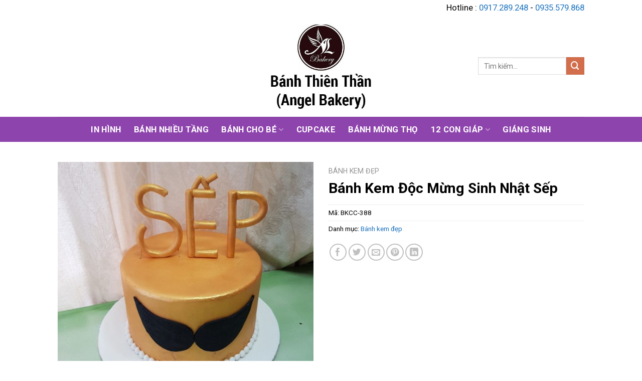

--- FILE ---
content_type: text/html; charset=UTF-8
request_url: https://banhkemcaocap.com/bakery/388/banh-kem-doc-mung-sinh-nhat-sep
body_size: 20855
content:
<!DOCTYPE html>
<!--[if IE 9 ]> <html lang="vi" prefix="og: http://ogp.me/ns#" class="ie9 loading-site no-js"> <![endif]-->
<!--[if IE 8 ]> <html lang="vi" prefix="og: http://ogp.me/ns#" class="ie8 loading-site no-js"> <![endif]-->
<!--[if (gte IE 9)|!(IE)]><!--><html lang="vi" prefix="og: http://ogp.me/ns#" class="loading-site no-js"> <!--<![endif]-->
<head>
	<meta charset="UTF-8" />
	<link rel="profile" href="https://gmpg.org/xfn/11" />
	<link rel="pingback" href="https://banhkemcaocap.com/xmlrpc.php" />

	<script>(function(html){html.className = html.className.replace(/\bno-js\b/,'js')})(document.documentElement);</script>
<title>Bánh Kem Độc Mừng Sinh Nhật Sếp | Bánh kem cao cấp</title>
<meta name='robots' content='max-image-preview:large' />
<meta name="viewport" content="width=device-width, initial-scale=1, maximum-scale=1" />
<!-- This site is optimized with the Yoast SEO Premium plugin v5.1 - https://yoast.com/wordpress/plugins/seo/ -->
<meta name="description" content="Đặt Bánh Kem Độc Mừng Sinh Nhật Sếp ✔️ Giá cạnh tranh ✔️ Giao hàng tận nơi trong TP HCM ✔️ Nhiều mẫu bánh đẹp &amp; độc đáo ✔️ Nhận Trang trí theo yêu cầu đặc biệt"/>
<link rel="canonical" href="https://banhkemcaocap.com/bakery/388/banh-kem-doc-mung-sinh-nhat-sep" />
<meta property="og:locale" content="vi_VN" />
<meta property="og:type" content="article" />
<meta property="og:title" content="Bánh Kem Độc Mừng Sinh Nhật Sếp | Bánh kem cao cấp" />
<meta property="og:description" content="Đặt Bánh Kem Độc Mừng Sinh Nhật Sếp ✔️ Giá cạnh tranh ✔️ Giao hàng tận nơi trong TP HCM ✔️ Nhiều mẫu bánh đẹp &amp; độc đáo ✔️ Nhận Trang trí theo yêu cầu đặc biệt" />
<meta property="og:url" content="https://banhkemcaocap.com/bakery/388/banh-kem-doc-mung-sinh-nhat-sep" />
<meta property="og:site_name" content="Bánh kem cao cấp" />
<meta property="article:section" content="Tin tức BTT" />
<meta property="og:image" content="https://banhkemcaocap.com/wp-content/uploads/2017/10/banh-kem-doc-mung-sinh-nhat-sep.jpg" />
<meta property="og:image:secure_url" content="https://banhkemcaocap.com/wp-content/uploads/2017/10/banh-kem-doc-mung-sinh-nhat-sep.jpg" />
<meta property="og:image:width" content="864" />
<meta property="og:image:height" content="864" />
<meta name="twitter:card" content="summary" />
<meta name="twitter:description" content="Đặt Bánh Kem Độc Mừng Sinh Nhật Sếp ✔️ Giá cạnh tranh ✔️ Giao hàng tận nơi trong TP HCM ✔️ Nhiều mẫu bánh đẹp &amp; độc đáo ✔️ Nhận Trang trí theo yêu cầu đặc biệt" />
<meta name="twitter:title" content="Bánh Kem Độc Mừng Sinh Nhật Sếp | Bánh kem cao cấp" />
<meta name="twitter:image" content="https://banhkemcaocap.com/wp-content/uploads/2017/10/banh-kem-doc-mung-sinh-nhat-sep.jpg" />
<meta property="DC.date.issued" content="2017-10-14T13:02:36+07:30" />
<!-- / Yoast SEO Premium plugin. -->

<link rel='dns-prefetch' href='//cdn.jsdelivr.net' />
<link rel='dns-prefetch' href='//fonts.googleapis.com' />
<link rel='dns-prefetch' href='//s.w.org' />
<link rel="alternate" type="application/rss+xml" title="Dòng thông tin Bánh kem cao cấp &raquo;" href="https://banhkemcaocap.com/feed" />
<link rel="alternate" type="application/rss+xml" title="Dòng phản hồi Bánh kem cao cấp &raquo;" href="https://banhkemcaocap.com/comments/feed" />
<link rel="alternate" type="application/rss+xml" title="Bánh kem cao cấp &raquo; Bánh Kem Độc Mừng Sinh Nhật Sếp Dòng phản hồi" href="https://banhkemcaocap.com/bakery/388/banh-kem-doc-mung-sinh-nhat-sep/feed" />
<link rel="prefetch" href="https://banhkemcaocap.com/wp-content/themes/flatsome/assets/js/chunk.countup.fe2c1016.js" />
<link rel="prefetch" href="https://banhkemcaocap.com/wp-content/themes/flatsome/assets/js/chunk.sticky-sidebar.a58a6557.js" />
<link rel="prefetch" href="https://banhkemcaocap.com/wp-content/themes/flatsome/assets/js/chunk.tooltips.29144c1c.js" />
<link rel="prefetch" href="https://banhkemcaocap.com/wp-content/themes/flatsome/assets/js/chunk.vendors-popups.947eca5c.js" />
<link rel="prefetch" href="https://banhkemcaocap.com/wp-content/themes/flatsome/assets/js/chunk.vendors-slider.f0d2cbc9.js" />
<style id='wp-block-library-inline-css' type='text/css'>
:root{--wp-admin-theme-color:#007cba;--wp-admin-theme-color--rgb:0,124,186;--wp-admin-theme-color-darker-10:#006ba1;--wp-admin-theme-color-darker-10--rgb:0,107,161;--wp-admin-theme-color-darker-20:#005a87;--wp-admin-theme-color-darker-20--rgb:0,90,135;--wp-admin-border-width-focus:2px}@media (-webkit-min-device-pixel-ratio:2),(min-resolution:192dpi){:root{--wp-admin-border-width-focus:1.5px}}:root{--wp--preset--font-size--normal:16px;--wp--preset--font-size--huge:42px}:root .has-very-light-gray-background-color{background-color:#eee}:root .has-very-dark-gray-background-color{background-color:#313131}:root .has-very-light-gray-color{color:#eee}:root .has-very-dark-gray-color{color:#313131}:root .has-vivid-green-cyan-to-vivid-cyan-blue-gradient-background{background:linear-gradient(135deg,#00d084,#0693e3)}:root .has-purple-crush-gradient-background{background:linear-gradient(135deg,#34e2e4,#4721fb 50%,#ab1dfe)}:root .has-hazy-dawn-gradient-background{background:linear-gradient(135deg,#faaca8,#dad0ec)}:root .has-subdued-olive-gradient-background{background:linear-gradient(135deg,#fafae1,#67a671)}:root .has-atomic-cream-gradient-background{background:linear-gradient(135deg,#fdd79a,#004a59)}:root .has-nightshade-gradient-background{background:linear-gradient(135deg,#330968,#31cdcf)}:root .has-midnight-gradient-background{background:linear-gradient(135deg,#020381,#2874fc)}.has-regular-font-size{font-size:1em}.has-larger-font-size{font-size:2.625em}.has-normal-font-size{font-size:var(--wp--preset--font-size--normal)}.has-huge-font-size{font-size:var(--wp--preset--font-size--huge)}.has-text-align-center{text-align:center}.has-text-align-left{text-align:left}.has-text-align-right{text-align:right}#end-resizable-editor-section{display:none}.aligncenter{clear:both}.items-justified-left{justify-content:flex-start}.items-justified-center{justify-content:center}.items-justified-right{justify-content:flex-end}.items-justified-space-between{justify-content:space-between}.screen-reader-text{border:0;clip:rect(1px,1px,1px,1px);-webkit-clip-path:inset(50%);clip-path:inset(50%);height:1px;margin:-1px;overflow:hidden;padding:0;position:absolute;width:1px;word-wrap:normal!important}.screen-reader-text:focus{background-color:#ddd;clip:auto!important;-webkit-clip-path:none;clip-path:none;color:#444;display:block;font-size:1em;height:auto;left:5px;line-height:normal;padding:15px 23px 14px;text-decoration:none;top:5px;width:auto;z-index:100000}html :where(img[class*=wp-image-]){height:auto;max-width:100%}
</style>
<link rel='stylesheet' id='photoswipe-css'  href='https://banhkemcaocap.com/wp-content/plugins/woocommerce/assets/css/photoswipe/photoswipe.min.css?ver=6.3.1' type='text/css' media='all' />
<link rel='stylesheet' id='photoswipe-default-skin-css'  href='https://banhkemcaocap.com/wp-content/plugins/woocommerce/assets/css/photoswipe/default-skin/default-skin.min.css?ver=6.3.1' type='text/css' media='all' />
<style id='woocommerce-inline-inline-css' type='text/css'>
.woocommerce form .form-row .required { visibility: visible; }
</style>
<link rel='stylesheet' id='flatsome-main-css'  href='https://banhkemcaocap.com/wp-content/themes/flatsome/assets/css/flatsome.css?ver=3.15.4' type='text/css' media='all' />
<style id='flatsome-main-inline-css' type='text/css'>
@font-face {
				font-family: "fl-icons";
				font-display: block;
				src: url(https://banhkemcaocap.com/wp-content/themes/flatsome/assets/css/icons/fl-icons.eot?v=3.15.4);
				src:
					url(https://banhkemcaocap.com/wp-content/themes/flatsome/assets/css/icons/fl-icons.eot#iefix?v=3.15.4) format("embedded-opentype"),
					url(https://banhkemcaocap.com/wp-content/themes/flatsome/assets/css/icons/fl-icons.woff2?v=3.15.4) format("woff2"),
					url(https://banhkemcaocap.com/wp-content/themes/flatsome/assets/css/icons/fl-icons.ttf?v=3.15.4) format("truetype"),
					url(https://banhkemcaocap.com/wp-content/themes/flatsome/assets/css/icons/fl-icons.woff?v=3.15.4) format("woff"),
					url(https://banhkemcaocap.com/wp-content/themes/flatsome/assets/css/icons/fl-icons.svg?v=3.15.4#fl-icons) format("svg");
			}
</style>
<link rel='stylesheet' id='flatsome-shop-css'  href='https://banhkemcaocap.com/wp-content/themes/flatsome/assets/css/flatsome-shop.css?ver=3.15.4' type='text/css' media='all' />
<link rel='stylesheet' id='flatsome-style-css'  href='https://banhkemcaocap.com/wp-content/themes/bkcc-2/style.css?ver=3.0' type='text/css' media='all' />
<link rel='stylesheet' id='flatsome-googlefonts-css'  href='//fonts.googleapis.com/css?family=Roboto%3Aregular%2C700%2Cregular%2C700%2Cregular&#038;display=auto&#038;ver=3.9' type='text/css' media='all' />
<script type='text/javascript' src='https://banhkemcaocap.com/wp-includes/js/jquery/jquery.min.js?ver=3.6.0' id='jquery-core-js'></script>
<script type='text/javascript' src='https://banhkemcaocap.com/wp-includes/js/jquery/jquery-migrate.min.js?ver=3.3.2' id='jquery-migrate-js'></script>
<link rel="https://api.w.org/" href="https://banhkemcaocap.com/wp-json/" /><link rel="alternate" type="application/json" href="https://banhkemcaocap.com/wp-json/wp/v2/product/388" /><link rel="EditURI" type="application/rsd+xml" title="RSD" href="https://banhkemcaocap.com/xmlrpc.php?rsd" />
<link rel="wlwmanifest" type="application/wlwmanifest+xml" href="https://banhkemcaocap.com/wp-includes/wlwmanifest.xml" /> 
<meta name="generator" content="WordPress 5.9.3" />
<meta name="generator" content="WooCommerce 6.3.1" />
<link rel='shortlink' href='https://banhkemcaocap.com/?p=388' />
<link rel="alternate" type="application/json+oembed" href="https://banhkemcaocap.com/wp-json/oembed/1.0/embed?url=https%3A%2F%2Fbanhkemcaocap.com%2Fbakery%2F388%2Fbanh-kem-doc-mung-sinh-nhat-sep" />
<link rel="alternate" type="text/xml+oembed" href="https://banhkemcaocap.com/wp-json/oembed/1.0/embed?url=https%3A%2F%2Fbanhkemcaocap.com%2Fbakery%2F388%2Fbanh-kem-doc-mung-sinh-nhat-sep&#038;format=xml" />
<style>img{height:auto}</style><!--[if IE]><link rel="stylesheet" type="text/css" href="https://banhkemcaocap.com/wp-content/themes/flatsome/assets/css/ie-fallback.css"><script src="//cdnjs.cloudflare.com/ajax/libs/html5shiv/3.6.1/html5shiv.js"></script><script>var head = document.getElementsByTagName('head')[0],style = document.createElement('style');style.type = 'text/css';style.styleSheet.cssText = ':before,:after{content:none !important';head.appendChild(style);setTimeout(function(){head.removeChild(style);}, 0);</script><script src="https://banhkemcaocap.com/wp-content/themes/flatsome/assets/libs/ie-flexibility.js"></script><![endif]-->	<noscript><style>.woocommerce-product-gallery{ opacity: 1 !important; }</style></noscript>
	<link rel="icon" href="https://banhkemcaocap.com/wp-content/uploads/2017/10/cropped-btt-e1507981530279.jpg" sizes="32x32" />
<link rel="icon" href="https://banhkemcaocap.com/wp-content/uploads/2017/10/cropped-btt-e1507981530279.jpg" sizes="192x192" />
<link rel="apple-touch-icon" href="https://banhkemcaocap.com/wp-content/uploads/2017/10/cropped-btt-e1507981530279.jpg" />
<meta name="msapplication-TileImage" content="https://banhkemcaocap.com/wp-content/uploads/2017/10/cropped-btt-e1507981530279.jpg" />
<style id="custom-css" type="text/css">:root {--primary-color: #446084;}.header-main{height: 203px}#logo img{max-height: 203px}#logo{width:200px;}.header-bottom{min-height: 50px}.header-top{min-height: 30px}.transparent .header-main{height: 90px}.transparent #logo img{max-height: 90px}.has-transparent + .page-title:first-of-type,.has-transparent + #main > .page-title,.has-transparent + #main > div > .page-title,.has-transparent + #main .page-header-wrapper:first-of-type .page-title{padding-top: 170px;}.header.show-on-scroll,.stuck .header-main{height:70px!important}.stuck #logo img{max-height: 70px!important}.header-bg-color {background-color: #ffffff}.header-bottom {background-color: #8e44ad}.top-bar-nav > li > a{line-height: 16px }.stuck .header-main .nav > li > a{line-height: 50px }.header-bottom-nav > li > a{line-height: 39px }@media (max-width: 549px) {.header-main{height: 70px}#logo img{max-height: 70px}}.header-top{background-color:#ffffff!important;}body{font-size: 105%;}@media screen and (max-width: 549px){body{font-size: 102%;}}body{font-family:"Roboto", sans-serif}body{font-weight: 0}body{color: #000000}.nav > li > a {font-family:"Roboto", sans-serif;}.mobile-sidebar-levels-2 .nav > li > ul > li > a {font-family:"Roboto", sans-serif;}.nav > li > a {font-weight: 700;}.mobile-sidebar-levels-2 .nav > li > ul > li > a {font-weight: 700;}h1,h2,h3,h4,h5,h6,.heading-font, .off-canvas-center .nav-sidebar.nav-vertical > li > a{font-family: "Roboto", sans-serif;}h1,h2,h3,h4,h5,h6,.heading-font,.banner h1,.banner h2{font-weight: 700;}h1,h2,h3,h4,h5,h6,.heading-font{color: #000000;}.alt-font{font-family: "Roboto", sans-serif;}.alt-font{font-weight: 0!important;}.header:not(.transparent) .header-bottom-nav.nav > li > a{color: #ffffff;}a{color: #1e73be;}.shop-page-title.featured-title .title-overlay{background-color: rgba(186,186,186,0.3);}@media screen and (min-width: 550px){.products .box-vertical .box-image{min-width: 247px!important;width: 247px!important;}}.footer-2{background-color: #c0392b}.absolute-footer, html{background-color: #ffffff}.label-new.menu-item > a:after{content:"New";}.label-hot.menu-item > a:after{content:"Hot";}.label-sale.menu-item > a:after{content:"Sale";}.label-popular.menu-item > a:after{content:"Popular";}</style>		<style type="text/css" id="wp-custom-css">
			.tagcloud a {
    font-size: 1.1em !important;
    border: 1px solid #e5e5e5;
    padding: 4px 8px;
    border-radius: 10px;
}		</style>
		<style id="infinite-scroll-css" type="text/css">.page-load-status,.archive .woocommerce-pagination {display: none;}</style></head>

<body class="product-template-default single single-product postid-388 theme-flatsome woocommerce woocommerce-page woocommerce-no-js lightbox nav-dropdown-has-arrow nav-dropdown-has-shadow nav-dropdown-has-border">

<svg xmlns="http://www.w3.org/2000/svg" viewBox="0 0 0 0" width="0" height="0" focusable="false" role="none" style="visibility: hidden; position: absolute; left: -9999px; overflow: hidden;" ><defs><filter id="wp-duotone-dark-grayscale"><feColorMatrix color-interpolation-filters="sRGB" type="matrix" values=" .299 .587 .114 0 0 .299 .587 .114 0 0 .299 .587 .114 0 0 .299 .587 .114 0 0 " /><feComponentTransfer color-interpolation-filters="sRGB" ><feFuncR type="table" tableValues="0 0.49803921568627" /><feFuncG type="table" tableValues="0 0.49803921568627" /><feFuncB type="table" tableValues="0 0.49803921568627" /><feFuncA type="table" tableValues="1 1" /></feComponentTransfer><feComposite in2="SourceGraphic" operator="in" /></filter></defs></svg><svg xmlns="http://www.w3.org/2000/svg" viewBox="0 0 0 0" width="0" height="0" focusable="false" role="none" style="visibility: hidden; position: absolute; left: -9999px; overflow: hidden;" ><defs><filter id="wp-duotone-grayscale"><feColorMatrix color-interpolation-filters="sRGB" type="matrix" values=" .299 .587 .114 0 0 .299 .587 .114 0 0 .299 .587 .114 0 0 .299 .587 .114 0 0 " /><feComponentTransfer color-interpolation-filters="sRGB" ><feFuncR type="table" tableValues="0 1" /><feFuncG type="table" tableValues="0 1" /><feFuncB type="table" tableValues="0 1" /><feFuncA type="table" tableValues="1 1" /></feComponentTransfer><feComposite in2="SourceGraphic" operator="in" /></filter></defs></svg><svg xmlns="http://www.w3.org/2000/svg" viewBox="0 0 0 0" width="0" height="0" focusable="false" role="none" style="visibility: hidden; position: absolute; left: -9999px; overflow: hidden;" ><defs><filter id="wp-duotone-purple-yellow"><feColorMatrix color-interpolation-filters="sRGB" type="matrix" values=" .299 .587 .114 0 0 .299 .587 .114 0 0 .299 .587 .114 0 0 .299 .587 .114 0 0 " /><feComponentTransfer color-interpolation-filters="sRGB" ><feFuncR type="table" tableValues="0.54901960784314 0.98823529411765" /><feFuncG type="table" tableValues="0 1" /><feFuncB type="table" tableValues="0.71764705882353 0.25490196078431" /><feFuncA type="table" tableValues="1 1" /></feComponentTransfer><feComposite in2="SourceGraphic" operator="in" /></filter></defs></svg><svg xmlns="http://www.w3.org/2000/svg" viewBox="0 0 0 0" width="0" height="0" focusable="false" role="none" style="visibility: hidden; position: absolute; left: -9999px; overflow: hidden;" ><defs><filter id="wp-duotone-blue-red"><feColorMatrix color-interpolation-filters="sRGB" type="matrix" values=" .299 .587 .114 0 0 .299 .587 .114 0 0 .299 .587 .114 0 0 .299 .587 .114 0 0 " /><feComponentTransfer color-interpolation-filters="sRGB" ><feFuncR type="table" tableValues="0 1" /><feFuncG type="table" tableValues="0 0.27843137254902" /><feFuncB type="table" tableValues="0.5921568627451 0.27843137254902" /><feFuncA type="table" tableValues="1 1" /></feComponentTransfer><feComposite in2="SourceGraphic" operator="in" /></filter></defs></svg><svg xmlns="http://www.w3.org/2000/svg" viewBox="0 0 0 0" width="0" height="0" focusable="false" role="none" style="visibility: hidden; position: absolute; left: -9999px; overflow: hidden;" ><defs><filter id="wp-duotone-midnight"><feColorMatrix color-interpolation-filters="sRGB" type="matrix" values=" .299 .587 .114 0 0 .299 .587 .114 0 0 .299 .587 .114 0 0 .299 .587 .114 0 0 " /><feComponentTransfer color-interpolation-filters="sRGB" ><feFuncR type="table" tableValues="0 0" /><feFuncG type="table" tableValues="0 0.64705882352941" /><feFuncB type="table" tableValues="0 1" /><feFuncA type="table" tableValues="1 1" /></feComponentTransfer><feComposite in2="SourceGraphic" operator="in" /></filter></defs></svg><svg xmlns="http://www.w3.org/2000/svg" viewBox="0 0 0 0" width="0" height="0" focusable="false" role="none" style="visibility: hidden; position: absolute; left: -9999px; overflow: hidden;" ><defs><filter id="wp-duotone-magenta-yellow"><feColorMatrix color-interpolation-filters="sRGB" type="matrix" values=" .299 .587 .114 0 0 .299 .587 .114 0 0 .299 .587 .114 0 0 .299 .587 .114 0 0 " /><feComponentTransfer color-interpolation-filters="sRGB" ><feFuncR type="table" tableValues="0.78039215686275 1" /><feFuncG type="table" tableValues="0 0.94901960784314" /><feFuncB type="table" tableValues="0.35294117647059 0.47058823529412" /><feFuncA type="table" tableValues="1 1" /></feComponentTransfer><feComposite in2="SourceGraphic" operator="in" /></filter></defs></svg><svg xmlns="http://www.w3.org/2000/svg" viewBox="0 0 0 0" width="0" height="0" focusable="false" role="none" style="visibility: hidden; position: absolute; left: -9999px; overflow: hidden;" ><defs><filter id="wp-duotone-purple-green"><feColorMatrix color-interpolation-filters="sRGB" type="matrix" values=" .299 .587 .114 0 0 .299 .587 .114 0 0 .299 .587 .114 0 0 .299 .587 .114 0 0 " /><feComponentTransfer color-interpolation-filters="sRGB" ><feFuncR type="table" tableValues="0.65098039215686 0.40392156862745" /><feFuncG type="table" tableValues="0 1" /><feFuncB type="table" tableValues="0.44705882352941 0.4" /><feFuncA type="table" tableValues="1 1" /></feComponentTransfer><feComposite in2="SourceGraphic" operator="in" /></filter></defs></svg><svg xmlns="http://www.w3.org/2000/svg" viewBox="0 0 0 0" width="0" height="0" focusable="false" role="none" style="visibility: hidden; position: absolute; left: -9999px; overflow: hidden;" ><defs><filter id="wp-duotone-blue-orange"><feColorMatrix color-interpolation-filters="sRGB" type="matrix" values=" .299 .587 .114 0 0 .299 .587 .114 0 0 .299 .587 .114 0 0 .299 .587 .114 0 0 " /><feComponentTransfer color-interpolation-filters="sRGB" ><feFuncR type="table" tableValues="0.098039215686275 1" /><feFuncG type="table" tableValues="0 0.66274509803922" /><feFuncB type="table" tableValues="0.84705882352941 0.41960784313725" /><feFuncA type="table" tableValues="1 1" /></feComponentTransfer><feComposite in2="SourceGraphic" operator="in" /></filter></defs></svg>
<a class="skip-link screen-reader-text" href="#main">Skip to content</a>

<div id="wrapper">

	
	<header id="header" class="header ">
		<div class="header-wrapper">
			<div id="top-bar" class="header-top hide-for-sticky">
    <div class="flex-row container">
      <div class="flex-col hide-for-medium flex-left">
          <ul class="nav nav-left medium-nav-center nav-small  nav-divided">
                        </ul>
      </div>

      <div class="flex-col hide-for-medium flex-center">
          <ul class="nav nav-center nav-small  nav-divided">
                        </ul>
      </div>

      <div class="flex-col hide-for-medium flex-right">
         <ul class="nav top-bar-nav nav-right nav-small  nav-divided">
              <li class="header-block"><div class="header-block-block-1">Hotline : <a href="tel:0917289248">0917.289.248</a> - <a href="tel:0935579868">0935.579.868</a></div></li>          </ul>
      </div>

            <div class="flex-col show-for-medium flex-grow">
          <ul class="nav nav-center nav-small mobile-nav  nav-divided">
              <li class="html custom html_topbar_left"><strong class="uppercase">Hotline : 0917.289.248 - 0935.579.868</strong></li>          </ul>
      </div>
      
    </div>
</div>
<div id="masthead" class="header-main show-logo-center hide-for-sticky">
      <div class="header-inner flex-row container logo-center medium-logo-center" role="navigation">

          <!-- Logo -->
          <div id="logo" class="flex-col logo">
            
<!-- Header logo -->
<a href="https://banhkemcaocap.com/" title="Bánh kem cao cấp" rel="home">
		<img width="322" height="275" src="https://banhkemcaocap.com/wp-content/uploads/2022/04/logo2.jpg" class="header_logo header-logo" alt="Bánh kem cao cấp"/><img  width="322" height="275" src="https://banhkemcaocap.com/wp-content/uploads/2022/04/logo2.jpg" class="header-logo-dark" alt="Bánh kem cao cấp"/></a>
          </div>

          <!-- Mobile Left Elements -->
          <div class="flex-col show-for-medium flex-left">
            <ul class="mobile-nav nav nav-left ">
              <li class="nav-icon has-icon">
  		<a href="#" data-open="#main-menu" data-pos="left" data-bg="main-menu-overlay" data-color="" class="is-small" aria-label="Menu" aria-controls="main-menu" aria-expanded="false">
		
		  <i class="icon-menu" ></i>
		  		</a>
	</li>            </ul>
          </div>

          <!-- Left Elements -->
          <div class="flex-col hide-for-medium flex-left
            ">
            <ul class="header-nav header-nav-main nav nav-left  nav-uppercase" >
                          </ul>
          </div>

          <!-- Right Elements -->
          <div class="flex-col hide-for-medium flex-right">
            <ul class="header-nav header-nav-main nav nav-right  nav-uppercase">
              <li class="header-search-form search-form html relative has-icon">
	<div class="header-search-form-wrapper">
		<div class="searchform-wrapper ux-search-box relative is-normal"><form role="search" method="get" class="searchform" action="https://banhkemcaocap.com/">
	<div class="flex-row relative">
						<div class="flex-col flex-grow">
			<label class="screen-reader-text" for="woocommerce-product-search-field-0">Tìm kiếm:</label>
			<input type="search" id="woocommerce-product-search-field-0" class="search-field mb-0" placeholder="Tìm kiếm&hellip;" value="" name="s" />
			<input type="hidden" name="post_type" value="product" />
					</div>
		<div class="flex-col">
			<button type="submit" value="Tìm kiếm" class="ux-search-submit submit-button secondary button icon mb-0" aria-label="Submit">
				<i class="icon-search" ></i>			</button>
		</div>
	</div>
	<div class="live-search-results text-left z-top"></div>
</form>
</div>	</div>
</li>            </ul>
          </div>

          <!-- Mobile Right Elements -->
          <div class="flex-col show-for-medium flex-right">
            <ul class="mobile-nav nav nav-right ">
                          </ul>
          </div>

      </div>
     
            <div class="container"><div class="top-divider full-width"></div></div>
      </div><div id="wide-nav" class="header-bottom wide-nav hide-for-sticky nav-dark flex-has-center hide-for-medium">
    <div class="flex-row container">

            
                        <div class="flex-col hide-for-medium flex-center">
                <ul class="nav header-nav header-bottom-nav nav-center  nav-box nav-size-large nav-uppercase nav-prompts-overlay">
                    <li id="menu-item-627" class="menu-item menu-item-type-taxonomy menu-item-object-product_cat menu-item-627 menu-item-design-default"><a href="https://banhkemcaocap.com/dat/banh-kem-sinh-nhat-dep/banh-kem-in-hinh" class="nav-top-link">In hình</a></li>
<li id="menu-item-628" class="menu-item menu-item-type-taxonomy menu-item-object-product_cat menu-item-628 menu-item-design-default"><a href="https://banhkemcaocap.com/dat/banh-kem-sinh-nhat-dep/banh-kem-nhieu-tang" class="nav-top-link">Bánh nhiều tầng</a></li>
<li id="menu-item-629" class="menu-item menu-item-type-taxonomy menu-item-object-product_cat menu-item-has-children menu-item-629 menu-item-design-default has-dropdown"><a href="https://banhkemcaocap.com/dat/banh-kem-sinh-nhat-dep/banh-kem-cho-be" class="nav-top-link">Bánh cho bé<i class="icon-angle-down" ></i></a>
<ul class="sub-menu nav-dropdown nav-dropdown-default">
	<li id="menu-item-1120" class="menu-item menu-item-type-taxonomy menu-item-object-product_tag menu-item-1120"><a href="https://banhkemcaocap.com/hinh/banh-mung-thoi-noi">Thôi nôi</a></li>
</ul>
</li>
<li id="menu-item-630" class="menu-item menu-item-type-taxonomy menu-item-object-product_cat menu-item-630 menu-item-design-default"><a href="https://banhkemcaocap.com/dat/banh-cupcake" class="nav-top-link">Cupcake</a></li>
<li id="menu-item-1122" class="menu-item menu-item-type-taxonomy menu-item-object-product_tag menu-item-1122 menu-item-design-default"><a href="https://banhkemcaocap.com/hinh/banh-mung-tho" class="nav-top-link">Bánh mừng thọ</a></li>
<li id="menu-item-2002" class="menu-item menu-item-type-custom menu-item-object-custom menu-item-has-children menu-item-2002 menu-item-design-default has-dropdown"><a href="#" class="nav-top-link">12 con giáp<i class="icon-angle-down" ></i></a>
<ul class="sub-menu nav-dropdown nav-dropdown-default">
	<li id="menu-item-2003" class="menu-item menu-item-type-taxonomy menu-item-object-product_tag menu-item-2003"><a href="https://banhkemcaocap.com/hinh/banh-kem-hinh-con-khi">Khỉ (tuổi Thân)</a></li>
	<li id="menu-item-2004" class="menu-item menu-item-type-taxonomy menu-item-object-product_tag menu-item-2004"><a href="https://banhkemcaocap.com/hinh/banh-kem-hinh-con-chuot-dep-cho-nguoi-tuoi-ty">Chuột (tuổi Tỵ)</a></li>
	<li id="menu-item-2005" class="menu-item menu-item-type-taxonomy menu-item-object-product_tag menu-item-2005"><a href="https://banhkemcaocap.com/hinh/banh-sinh-nhat-hinh-con-ho-dep">Hổ (tuổi Dần)</a></li>
	<li id="menu-item-2006" class="menu-item menu-item-type-taxonomy menu-item-object-product_tag menu-item-2006"><a href="https://banhkemcaocap.com/hinh/banh-kem-con-rong-danh-cho-nguoi-tuoi-thin">Rồng (tuổi Thìn)</a></li>
	<li id="menu-item-2008" class="menu-item menu-item-type-taxonomy menu-item-object-product_tag menu-item-2008"><a href="https://banhkemcaocap.com/hinh/banh-sinh-nhat-hinh-con-trau-dep-nhat-cho-nguoi-tuoi-suu">Trâu (tuổi Sửu)</a></li>
	<li id="menu-item-2009" class="menu-item menu-item-type-taxonomy menu-item-object-product_tag menu-item-2009"><a href="https://banhkemcaocap.com/hinh/banh-kem-con-ga">Gà (tuổi Dậu)</a></li>
	<li id="menu-item-2010" class="menu-item menu-item-type-taxonomy menu-item-object-product_tag menu-item-2010"><a href="https://banhkemcaocap.com/hinh/banh-kem-con-ran">Rắn (tuổi Tỵ)</a></li>
</ul>
</li>
<li id="menu-item-2355" class="menu-item menu-item-type-taxonomy menu-item-object-product_tag menu-item-2355 menu-item-design-default"><a href="https://banhkemcaocap.com/hinh/banh-giang-sinh" class="nav-top-link">Giáng sinh</a></li>
                </ul>
            </div>
            
            
            
    </div>
</div>

<div class="header-bg-container fill"><div class="header-bg-image fill"></div><div class="header-bg-color fill"></div></div>		</div>
	</header>

	
	<main id="main" class="">

	<div class="shop-container">
		
			<div class="container">
	<div class="woocommerce-notices-wrapper"></div></div>
<div id="product-388" class="product type-product post-388 status-publish first instock product_cat-banh-kem-sinh-nhat-dep has-post-thumbnail shipping-taxable product-type-simple">
	<div class="product-container">
  <div class="product-main">
    <div class="row content-row mb-0">

    	<div class="product-gallery large-6 col">
    	
<div class="product-images relative mb-half has-hover woocommerce-product-gallery woocommerce-product-gallery--with-images woocommerce-product-gallery--columns-4 images" data-columns="4">

  <div class="badge-container is-larger absolute left top z-1">
</div>

  <div class="image-tools absolute top show-on-hover right z-3">
      </div>

  <figure class="woocommerce-product-gallery__wrapper product-gallery-slider slider slider-nav-small mb-half"
        data-flickity-options='{
                "cellAlign": "center",
                "wrapAround": true,
                "autoPlay": false,
                "prevNextButtons":true,
                "adaptiveHeight": true,
                "imagesLoaded": true,
                "lazyLoad": 1,
                "dragThreshold" : 15,
                "pageDots": false,
                "rightToLeft": false       }'>
    <div data-thumb="https://banhkemcaocap.com/wp-content/uploads/2017/10/banh-kem-doc-mung-sinh-nhat-sep-180x180.jpg" data-thumb-alt="" class="woocommerce-product-gallery__image slide first"><a href="https://banhkemcaocap.com/wp-content/uploads/2017/10/banh-kem-doc-mung-sinh-nhat-sep.jpg"><img width="510" height="510" src="https://banhkemcaocap.com/wp-content/uploads/2017/10/banh-kem-doc-mung-sinh-nhat-sep.jpg" class="wp-post-image skip-lazy" alt="" title="Bánh Kem Độc Mừng Sinh Nhật Sếp" data-caption="" data-src="https://banhkemcaocap.com/wp-content/uploads/2017/10/banh-kem-doc-mung-sinh-nhat-sep.jpg" data-large_image="https://banhkemcaocap.com/wp-content/uploads/2017/10/banh-kem-doc-mung-sinh-nhat-sep.jpg" data-large_image_width="864" data-large_image_height="864" srcset="https://banhkemcaocap.com/wp-content/uploads/2017/10/banh-kem-doc-mung-sinh-nhat-sep.jpg 864w, https://banhkemcaocap.com/wp-content/uploads/2017/10/banh-kem-doc-mung-sinh-nhat-sep-280x280.jpg 280w, https://banhkemcaocap.com/wp-content/uploads/2017/10/banh-kem-doc-mung-sinh-nhat-sep-400x400.jpg 400w, https://banhkemcaocap.com/wp-content/uploads/2017/10/banh-kem-doc-mung-sinh-nhat-sep-768x768.jpg 768w, https://banhkemcaocap.com/wp-content/uploads/2017/10/banh-kem-doc-mung-sinh-nhat-sep-800x800.jpg 800w, https://banhkemcaocap.com/wp-content/uploads/2017/10/banh-kem-doc-mung-sinh-nhat-sep-180x180.jpg 180w, https://banhkemcaocap.com/wp-content/uploads/2017/10/banh-kem-doc-mung-sinh-nhat-sep-600x600.jpg 600w, https://banhkemcaocap.com/wp-content/uploads/2017/10/banh-kem-doc-mung-sinh-nhat-sep-20x20.jpg 20w" sizes="(max-width: 510px) 100vw, 510px" /></a></div>  </figure>

  <div class="image-tools absolute bottom left z-3">
        <a href="#product-zoom" class="zoom-button button is-outline circle icon tooltip hide-for-small" title="Zoom">
      <i class="icon-expand" ></i>    </a>
   </div>
</div>

    	</div>

    	<div class="product-info summary col-fit col entry-summary product-summary text-left form-minimal">

    		<nav class="woocommerce-breadcrumb breadcrumbs uppercase"><a href="https://banhkemcaocap.com/dat/banh-kem-sinh-nhat-dep">Bánh kem đẹp</a></nav><h1 class="product-title product_title entry-title">
	Bánh Kem Độc Mừng Sinh Nhật Sếp</h1>

<ul class="next-prev-thumbs is-small show-for-medium">         <li class="prod-dropdown has-dropdown">
               <a href="https://banhkemcaocap.com/bakery/402/banh-sinh-nhat-trai-tim-tang-vo"  rel="next" class="button icon is-outline circle">
                  <i class="icon-angle-left" ></i>              </a>
              <div class="nav-dropdown">
                <a title="Bánh Sinh Nhật Trái Tim Tặng Vợ" href="https://banhkemcaocap.com/bakery/402/banh-sinh-nhat-trai-tim-tang-vo">
                <img width="100" height="100" src="https://banhkemcaocap.com/wp-content/uploads/2017/10/banh-sinh-nhat-trai-tim-tang-vo.jpg" class="attachment-woocommerce_gallery_thumbnail size-woocommerce_gallery_thumbnail wp-post-image" alt="" srcset="https://banhkemcaocap.com/wp-content/uploads/2017/10/banh-sinh-nhat-trai-tim-tang-vo.jpg 838w, https://banhkemcaocap.com/wp-content/uploads/2017/10/banh-sinh-nhat-trai-tim-tang-vo-280x280.jpg 280w, https://banhkemcaocap.com/wp-content/uploads/2017/10/banh-sinh-nhat-trai-tim-tang-vo-400x400.jpg 400w, https://banhkemcaocap.com/wp-content/uploads/2017/10/banh-sinh-nhat-trai-tim-tang-vo-768x768.jpg 768w, https://banhkemcaocap.com/wp-content/uploads/2017/10/banh-sinh-nhat-trai-tim-tang-vo-800x800.jpg 800w, https://banhkemcaocap.com/wp-content/uploads/2017/10/banh-sinh-nhat-trai-tim-tang-vo-180x180.jpg 180w, https://banhkemcaocap.com/wp-content/uploads/2017/10/banh-sinh-nhat-trai-tim-tang-vo-600x600.jpg 600w, https://banhkemcaocap.com/wp-content/uploads/2017/10/banh-sinh-nhat-trai-tim-tang-vo-20x20.jpg 20w" sizes="(max-width: 100px) 100vw, 100px" /></a>
              </div>
          </li>
               <li class="prod-dropdown has-dropdown">
               <a href="https://banhkemcaocap.com/bakery/400/banh-sinh-nhat-hinh-bup-be" rel="next" class="button icon is-outline circle">
                  <i class="icon-angle-right" ></i>              </a>
              <div class="nav-dropdown">
                  <a title="Bánh Sinh Nhật Hình Búp Bê" href="https://banhkemcaocap.com/bakery/400/banh-sinh-nhat-hinh-bup-be">
                  <img width="100" height="100" src="https://banhkemcaocap.com/wp-content/uploads/2017/10/banh-sinh-nhat-hinh-bup-be-100x100.jpg" class="attachment-woocommerce_gallery_thumbnail size-woocommerce_gallery_thumbnail wp-post-image" alt="" loading="lazy" srcset="https://banhkemcaocap.com/wp-content/uploads/2017/10/banh-sinh-nhat-hinh-bup-be-100x100.jpg 100w, https://banhkemcaocap.com/wp-content/uploads/2017/10/banh-sinh-nhat-hinh-bup-be-280x280.jpg 280w, https://banhkemcaocap.com/wp-content/uploads/2017/10/banh-sinh-nhat-hinh-bup-be-180x180.jpg 180w, https://banhkemcaocap.com/wp-content/uploads/2017/10/banh-sinh-nhat-hinh-bup-be-600x600.jpg 600w" sizes="(max-width: 100px) 100vw, 100px" /></a>
              </div>
          </li>
      </ul><div class="price-wrapper">
	<p class="price product-page-price ">
  </p>
</div>
 <div class="product_meta">

	
	
		<span class="sku_wrapper">Mã: <span class="sku">BKCC-388</span></span>

	
	<span class="posted_in">Danh mục: <a href="https://banhkemcaocap.com/dat/banh-kem-sinh-nhat-dep" rel="tag">Bánh kem đẹp</a></span>
	
	
</div>
<div class="social-icons share-icons share-row relative" ><a href="whatsapp://send?text=B%C3%A1nh%20Kem%20%C4%90%E1%BB%99c%20M%E1%BB%ABng%20Sinh%20Nh%E1%BA%ADt%20S%E1%BA%BFp - https://banhkemcaocap.com/bakery/388/banh-kem-doc-mung-sinh-nhat-sep" data-action="share/whatsapp/share" class="icon button circle is-outline tooltip whatsapp show-for-medium" title="Share on WhatsApp" aria-label="Share on WhatsApp"><i class="icon-whatsapp"></i></a><a href="https://www.facebook.com/sharer.php?u=https://banhkemcaocap.com/bakery/388/banh-kem-doc-mung-sinh-nhat-sep" data-label="Facebook" onclick="window.open(this.href,this.title,'width=500,height=500,top=300px,left=300px');  return false;" rel="noopener noreferrer nofollow" target="_blank" class="icon button circle is-outline tooltip facebook" title="Share on Facebook" aria-label="Share on Facebook"><i class="icon-facebook" ></i></a><a href="https://twitter.com/share?url=https://banhkemcaocap.com/bakery/388/banh-kem-doc-mung-sinh-nhat-sep" onclick="window.open(this.href,this.title,'width=500,height=500,top=300px,left=300px');  return false;" rel="noopener noreferrer nofollow" target="_blank" class="icon button circle is-outline tooltip twitter" title="Share on Twitter" aria-label="Share on Twitter"><i class="icon-twitter" ></i></a><a href="/cdn-cgi/l/email-protection#[base64]" rel="nofollow" class="icon button circle is-outline tooltip email" title="Email to a Friend" aria-label="Email to a Friend"><i class="icon-envelop" ></i></a><a href="https://pinterest.com/pin/create/button/?url=https://banhkemcaocap.com/bakery/388/banh-kem-doc-mung-sinh-nhat-sep&amp;media=https://banhkemcaocap.com/wp-content/uploads/2017/10/banh-kem-doc-mung-sinh-nhat-sep-800x800.jpg&amp;description=B%C3%A1nh%20Kem%20%C4%90%E1%BB%99c%20M%E1%BB%ABng%20Sinh%20Nh%E1%BA%ADt%20S%E1%BA%BFp" onclick="window.open(this.href,this.title,'width=500,height=500,top=300px,left=300px');  return false;" rel="noopener noreferrer nofollow" target="_blank" class="icon button circle is-outline tooltip pinterest" title="Pin on Pinterest" aria-label="Pin on Pinterest"><i class="icon-pinterest" ></i></a><a href="https://www.linkedin.com/shareArticle?mini=true&url=https://banhkemcaocap.com/bakery/388/banh-kem-doc-mung-sinh-nhat-sep&title=B%C3%A1nh%20Kem%20%C4%90%E1%BB%99c%20M%E1%BB%ABng%20Sinh%20Nh%E1%BA%ADt%20S%E1%BA%BFp" onclick="window.open(this.href,this.title,'width=500,height=500,top=300px,left=300px');  return false;"  rel="noopener noreferrer nofollow" target="_blank" class="icon button circle is-outline tooltip linkedin" title="Share on LinkedIn" aria-label="Share on LinkedIn"><i class="icon-linkedin" ></i></a></div>
    	</div>

    	<div id="product-sidebar" class="mfp-hide">
    		<div class="sidebar-inner">
    			<div class="hide-for-off-canvas" style="width:100%"><ul class="next-prev-thumbs is-small nav-right text-right">         <li class="prod-dropdown has-dropdown">
               <a href="https://banhkemcaocap.com/bakery/402/banh-sinh-nhat-trai-tim-tang-vo"  rel="next" class="button icon is-outline circle">
                  <i class="icon-angle-left" ></i>              </a>
              <div class="nav-dropdown">
                <a title="Bánh Sinh Nhật Trái Tim Tặng Vợ" href="https://banhkemcaocap.com/bakery/402/banh-sinh-nhat-trai-tim-tang-vo">
                <img width="100" height="100" src="https://banhkemcaocap.com/wp-content/uploads/2017/10/banh-sinh-nhat-trai-tim-tang-vo.jpg" class="attachment-woocommerce_gallery_thumbnail size-woocommerce_gallery_thumbnail wp-post-image" alt="" loading="lazy" srcset="https://banhkemcaocap.com/wp-content/uploads/2017/10/banh-sinh-nhat-trai-tim-tang-vo.jpg 838w, https://banhkemcaocap.com/wp-content/uploads/2017/10/banh-sinh-nhat-trai-tim-tang-vo-280x280.jpg 280w, https://banhkemcaocap.com/wp-content/uploads/2017/10/banh-sinh-nhat-trai-tim-tang-vo-400x400.jpg 400w, https://banhkemcaocap.com/wp-content/uploads/2017/10/banh-sinh-nhat-trai-tim-tang-vo-768x768.jpg 768w, https://banhkemcaocap.com/wp-content/uploads/2017/10/banh-sinh-nhat-trai-tim-tang-vo-800x800.jpg 800w, https://banhkemcaocap.com/wp-content/uploads/2017/10/banh-sinh-nhat-trai-tim-tang-vo-180x180.jpg 180w, https://banhkemcaocap.com/wp-content/uploads/2017/10/banh-sinh-nhat-trai-tim-tang-vo-600x600.jpg 600w, https://banhkemcaocap.com/wp-content/uploads/2017/10/banh-sinh-nhat-trai-tim-tang-vo-20x20.jpg 20w" sizes="(max-width: 100px) 100vw, 100px" /></a>
              </div>
          </li>
               <li class="prod-dropdown has-dropdown">
               <a href="https://banhkemcaocap.com/bakery/400/banh-sinh-nhat-hinh-bup-be" rel="next" class="button icon is-outline circle">
                  <i class="icon-angle-right" ></i>              </a>
              <div class="nav-dropdown">
                  <a title="Bánh Sinh Nhật Hình Búp Bê" href="https://banhkemcaocap.com/bakery/400/banh-sinh-nhat-hinh-bup-be">
                  <img width="100" height="100" src="https://banhkemcaocap.com/wp-content/uploads/2017/10/banh-sinh-nhat-hinh-bup-be-100x100.jpg" class="attachment-woocommerce_gallery_thumbnail size-woocommerce_gallery_thumbnail wp-post-image" alt="" loading="lazy" srcset="https://banhkemcaocap.com/wp-content/uploads/2017/10/banh-sinh-nhat-hinh-bup-be-100x100.jpg 100w, https://banhkemcaocap.com/wp-content/uploads/2017/10/banh-sinh-nhat-hinh-bup-be-280x280.jpg 280w, https://banhkemcaocap.com/wp-content/uploads/2017/10/banh-sinh-nhat-hinh-bup-be-180x180.jpg 180w, https://banhkemcaocap.com/wp-content/uploads/2017/10/banh-sinh-nhat-hinh-bup-be-600x600.jpg 600w" sizes="(max-width: 100px) 100vw, 100px" /></a>
              </div>
          </li>
      </ul></div><aside id="tag_cloud-12" class="widget widget_tag_cloud"><span class="widget-title shop-sidebar">Bánh kem khác</span><div class="is-divider small"></div><div class="tagcloud"><a href="https://banhkemcaocap.com/hinh/banh-kem-hinh-con-chuot-dep-cho-nguoi-tuoi-ty" class="tag-cloud-link tag-link-78 tag-link-position-1" style="font-size: 16.070588235294pt;" aria-label="Bánh con Chuột (58 mục)">Bánh con Chuột</a>
<a href="https://banhkemcaocap.com/hinh/banh-kem-con-ga" class="tag-cloud-link tag-link-81 tag-link-position-2" style="font-size: 13.270588235294pt;" aria-label="Bánh con Gà (17 mục)">Bánh con Gà</a>
<a href="https://banhkemcaocap.com/hinh/banh-con-heo" class="tag-cloud-link tag-link-129 tag-link-position-3" style="font-size: 11.843137254902pt;" aria-label="Bánh con Heo (9 mục)">Bánh con Heo</a>
<a href="https://banhkemcaocap.com/hinh/banh-sinh-nhat-hinh-con-ho-dep" class="tag-cloud-link tag-link-80 tag-link-position-4" style="font-size: 13.6pt;" aria-label="Bánh con Hổ (20 mục)">Bánh con Hổ</a>
<a href="https://banhkemcaocap.com/hinh/banh-kem-hinh-con-khi" class="tag-cloud-link tag-link-79 tag-link-position-5" style="font-size: 17.662745098039pt;" aria-label="Bánh con Khỉ (115 mục)">Bánh con Khỉ</a>
<a href="https://banhkemcaocap.com/hinh/banh-kem-con-ran" class="tag-cloud-link tag-link-77 tag-link-position-6" style="font-size: 8pt;" aria-label="Bánh con Rắn (1 mục)">Bánh con Rắn</a>
<a href="https://banhkemcaocap.com/hinh/banh-kem-con-rong-danh-cho-nguoi-tuoi-thin" class="tag-cloud-link tag-link-75 tag-link-position-7" style="font-size: 13.105882352941pt;" aria-label="Bánh con Rồng (16 mục)">Bánh con Rồng</a>
<a href="https://banhkemcaocap.com/hinh/banh-cookie-giang-sinh" class="tag-cloud-link tag-link-190 tag-link-position-8" style="font-size: 14.094117647059pt;" aria-label="Bánh Cookie Giáng Sinh (25 mục)">Bánh Cookie Giáng Sinh</a>
<a href="https://banhkemcaocap.com/hinh/banh-fondant" class="tag-cloud-link tag-link-111 tag-link-position-9" style="font-size: 20.792156862745pt;" aria-label="Bánh Fondant (426 mục)">Bánh Fondant</a>
<a href="https://banhkemcaocap.com/hinh/banh-giang-sinh" class="tag-cloud-link tag-link-120 tag-link-position-10" style="font-size: 14.533333333333pt;" aria-label="Bánh Giáng sinh (30 mục)">Bánh Giáng sinh</a>
<a href="https://banhkemcaocap.com/hinh/banh-halloween" class="tag-cloud-link tag-link-135 tag-link-position-11" style="font-size: 15.301960784314pt;" aria-label="Bánh Halloween (42 mục)">Bánh Halloween</a>
<a href="https://banhkemcaocap.com/hinh/banh-hello-kitty" class="tag-cloud-link tag-link-114 tag-link-position-12" style="font-size: 14.643137254902pt;" aria-label="Bánh Hello Kitty (31 mục)">Bánh Hello Kitty</a>
<a href="https://banhkemcaocap.com/hinh/banh-sinh-nhat-hinh-con-trau-dep-nhat-cho-nguoi-tuoi-suu" class="tag-cloud-link tag-link-76 tag-link-position-13" style="font-size: 13.270588235294pt;" aria-label="Bánh hình con Trâu (17 mục)">Bánh hình con Trâu</a>
<a href="https://banhkemcaocap.com/hinh/banh-hinh-sieu-nhan" class="tag-cloud-link tag-link-119 tag-link-position-14" style="font-size: 14.039215686275pt;" aria-label="Bánh hình siêu nhân (24 mục)">Bánh hình siêu nhân</a>
<a href="https://banhkemcaocap.com/hinh/banh-kem-hinh-trai-tim" class="tag-cloud-link tag-link-73 tag-link-position-15" style="font-size: 19.035294117647pt;" aria-label="Bánh hình trái tim (205 mục)">Bánh hình trái tim</a>
<a href="https://banhkemcaocap.com/hinh/banh-kem-gau" class="tag-cloud-link tag-link-127 tag-link-position-16" style="font-size: 15.192156862745pt;" aria-label="Bánh kem Gấu (40 mục)">Bánh kem Gấu</a>
<a href="https://banhkemcaocap.com/hinh/banh-kem-mau-hong" class="tag-cloud-link tag-link-191 tag-link-position-17" style="font-size: 13.819607843137pt;" aria-label="Bánh kem màu hồng (22 mục)">Bánh kem màu hồng</a>
<a href="https://banhkemcaocap.com/hinh/banh-kem-trang-tri-hoa" class="tag-cloud-link tag-link-74 tag-link-position-18" style="font-size: 22pt;" aria-label="Bánh kem trang trí hoa (706 mục)">Bánh kem trang trí hoa</a>
<a href="https://banhkemcaocap.com/hinh/banh-kem-khung-long" class="tag-cloud-link tag-link-113 tag-link-position-19" style="font-size: 15.247058823529pt;" aria-label="Bánh Khủng long (41 mục)">Bánh Khủng long</a>
<a href="https://banhkemcaocap.com/hinh/banh-macaron" class="tag-cloud-link tag-link-189 tag-link-position-20" style="font-size: 15.082352941176pt;" aria-label="Bánh Macaron (38 mục)">Bánh Macaron</a>
<a href="https://banhkemcaocap.com/hinh/banh-mung-thoi-noi" class="tag-cloud-link tag-link-116 tag-link-position-21" style="font-size: 19.309803921569pt;" aria-label="Bánh mừng thôi nôi (229 mục)">Bánh mừng thôi nôi</a>
<a href="https://banhkemcaocap.com/hinh/banh-mung-tho" class="tag-cloud-link tag-link-115 tag-link-position-22" style="font-size: 15.411764705882pt;" aria-label="Bánh mừng thọ (44 mục)">Bánh mừng thọ</a>
<a href="https://banhkemcaocap.com/hinh/banh-sinh-nhat-18" class="tag-cloud-link tag-link-124 tag-link-position-23" style="font-size: 12.282352941176pt;" aria-label="Bánh sinh nhật 18+ (11 mục)">Bánh sinh nhật 18+</a>
<a href="https://banhkemcaocap.com/hinh/banh-sinh-nhat-don-gian" class="tag-cloud-link tag-link-125 tag-link-position-24" style="font-size: 13.6pt;" aria-label="Bánh sinh nhật đơn giản (20 mục)">Bánh sinh nhật đơn giản</a>
<a href="https://banhkemcaocap.com/hinh/banh-socola" class="tag-cloud-link tag-link-128 tag-link-position-25" style="font-size: 18.650980392157pt;" aria-label="Bánh Socola (171 mục)">Bánh Socola</a>
<a href="https://banhkemcaocap.com/hinh/banh-su-kem" class="tag-cloud-link tag-link-185 tag-link-position-26" style="font-size: 11.019607843137pt;" aria-label="Bánh su kem (6 mục)">Bánh su kem</a>
<a href="https://banhkemcaocap.com/hinh/banh-su-kien" class="tag-cloud-link tag-link-121 tag-link-position-27" style="font-size: 16.564705882353pt;" aria-label="Bánh sự kiện (71 mục)">Bánh sự kiện</a>
<a href="https://banhkemcaocap.com/hinh/banh-xe-o-to" class="tag-cloud-link tag-link-126 tag-link-position-28" style="font-size: 12.062745098039pt;" aria-label="Bánh xe Ô tô (10 mục)">Bánh xe Ô tô</a>
<a href="https://banhkemcaocap.com/hinh/be-gai" class="tag-cloud-link tag-link-130 tag-link-position-29" style="font-size: 18.43137254902pt;" aria-label="Bé gái (156 mục)">Bé gái</a>
<a href="https://banhkemcaocap.com/hinh/be-trai" class="tag-cloud-link tag-link-131 tag-link-position-30" style="font-size: 17.16862745098pt;" aria-label="Bé trai (92 mục)">Bé trai</a>
<a href="https://banhkemcaocap.com/hinh/banh-kem-sinh-nhat-hinh-vuong-mien" class="tag-cloud-link tag-link-192 tag-link-position-31" style="font-size: 15.905882352941pt;" aria-label="Vương miện (54 mục)">Vương miện</a></div>
</aside><aside id="woocommerce_recent_reviews-8" class="widget woocommerce widget_recent_reviews"><span class="widget-title shop-sidebar">Đánh giá mới</span><div class="is-divider small"></div><ul class="product_list_widget"><li>
	
	
	<a href="https://banhkemcaocap.com/bakery/500/banh-sinh-nhat-nang-elsa-cho-be-4-tuoi#comment-751">
		<img width="247" height="303" src="https://banhkemcaocap.com/wp-content/uploads/2017/10/banh-sinh-nhat-nang-elsa-cho-be-4-tuoi-326x400.jpg" class="attachment-woocommerce_thumbnail size-woocommerce_thumbnail" alt="" srcset="https://banhkemcaocap.com/wp-content/uploads/2017/10/banh-sinh-nhat-nang-elsa-cho-be-4-tuoi-326x400.jpg 326w, https://banhkemcaocap.com/wp-content/uploads/2017/10/banh-sinh-nhat-nang-elsa-cho-be-4-tuoi-768x942.jpg 768w, https://banhkemcaocap.com/wp-content/uploads/2017/10/banh-sinh-nhat-nang-elsa-cho-be-4-tuoi-653x800.jpg 653w, https://banhkemcaocap.com/wp-content/uploads/2017/10/banh-sinh-nhat-nang-elsa-cho-be-4-tuoi-16x20.jpg 16w, https://banhkemcaocap.com/wp-content/uploads/2017/10/banh-sinh-nhat-nang-elsa-cho-be-4-tuoi.jpg 1044w" sizes="(max-width: 247px) 100vw, 247px" />		<span class="product-title">Bánh Sinh Nhật Nàng Elsa cho bé 4 tuổi</span>
	</a>

	<div class="star-rating" role="img" aria-label="Được xếp hạng 1 5 sao"><span style="width:20%">Được xếp hạng <strong class="rating">1</strong> 5 sao</span></div>
	<span class="reviewer">
	bởi kzkazlyday	</span>

	
	</li>
<li>
	
	
	<a href="https://banhkemcaocap.com/bakery/3304/anh-banh-sinh-nhat-hinh-con-khi-in-hinh-cho-my-tien#comment-720">
		<img width="247" height="247" src="https://banhkemcaocap.com/wp-content/uploads/2017/11/anh-banh-sinh-nhat-hinh-con-khi-in-hinh-cho-my-tien.jpg" class="attachment-woocommerce_thumbnail size-woocommerce_thumbnail" alt="" />		<span class="product-title">Ảnh bánh sinh nhật hình con khỉ in hình cho Mỹ Tiên</span>
	</a>

	
	<span class="reviewer">
	bởi Gal Straman	</span>

	
	</li>
<li>
	
	
	<a href="https://banhkemcaocap.com/bakery/500/banh-sinh-nhat-nang-elsa-cho-be-4-tuoi#comment-648">
		<img width="247" height="303" src="https://banhkemcaocap.com/wp-content/uploads/2017/10/banh-sinh-nhat-nang-elsa-cho-be-4-tuoi-326x400.jpg" class="attachment-woocommerce_thumbnail size-woocommerce_thumbnail" alt="" srcset="https://banhkemcaocap.com/wp-content/uploads/2017/10/banh-sinh-nhat-nang-elsa-cho-be-4-tuoi-326x400.jpg 326w, https://banhkemcaocap.com/wp-content/uploads/2017/10/banh-sinh-nhat-nang-elsa-cho-be-4-tuoi-768x942.jpg 768w, https://banhkemcaocap.com/wp-content/uploads/2017/10/banh-sinh-nhat-nang-elsa-cho-be-4-tuoi-653x800.jpg 653w, https://banhkemcaocap.com/wp-content/uploads/2017/10/banh-sinh-nhat-nang-elsa-cho-be-4-tuoi-16x20.jpg 16w, https://banhkemcaocap.com/wp-content/uploads/2017/10/banh-sinh-nhat-nang-elsa-cho-be-4-tuoi.jpg 1044w" sizes="(max-width: 247px) 100vw, 247px" />		<span class="product-title">Bánh Sinh Nhật Nàng Elsa cho bé 4 tuổi</span>
	</a>

	<div class="star-rating" role="img" aria-label="Được xếp hạng 5 5 sao"><span style="width:100%">Được xếp hạng <strong class="rating">5</strong> 5 sao</span></div>
	<span class="reviewer">
	bởi Minh	</span>

	
	</li>
<li>
	
	
	<a href="https://banhkemcaocap.com/bakery/2410/banh-kem-cho-be-hinh-con-khi-mung-thoi-noi-hoang-quan#comment-98">
		<img width="247" height="337" src="https://banhkemcaocap.com/wp-content/uploads/2017/11/banh-kem-cho-be-hinh-con-khi-mung-thoi-noi-hoang-quan.jpg" class="attachment-woocommerce_thumbnail size-woocommerce_thumbnail" alt="" />		<span class="product-title">Bánh kem cho bé hình con Khỉ mừng thôi nôi Hoàng Quân</span>
	</a>

	<div class="star-rating" role="img" aria-label="Được xếp hạng 4 5 sao"><span style="width:80%">Được xếp hạng <strong class="rating">4</strong> 5 sao</span></div>
	<span class="reviewer">
	bởi Phương Dung	</span>

	
	</li>
<li>
	
	
	<a href="https://banhkemcaocap.com/bakery/749/banh-kem-doc-tang-ban-trai#comment-91">
		<img width="247" height="247" src="https://banhkemcaocap.com/wp-content/uploads/2017/10/banh-kem-doc-tang-ban-trai-247x247.jpg" class="attachment-woocommerce_thumbnail size-woocommerce_thumbnail" alt="" srcset="https://banhkemcaocap.com/wp-content/uploads/2017/10/banh-kem-doc-tang-ban-trai-247x247.jpg 247w, https://banhkemcaocap.com/wp-content/uploads/2017/10/banh-kem-doc-tang-ban-trai-280x280.jpg 280w, https://banhkemcaocap.com/wp-content/uploads/2017/10/banh-kem-doc-tang-ban-trai-400x400.jpg 400w, https://banhkemcaocap.com/wp-content/uploads/2017/10/banh-kem-doc-tang-ban-trai-768x768.jpg 768w, https://banhkemcaocap.com/wp-content/uploads/2017/10/banh-kem-doc-tang-ban-trai-180x180.jpg 180w, https://banhkemcaocap.com/wp-content/uploads/2017/10/banh-kem-doc-tang-ban-trai-600x600.jpg 600w, https://banhkemcaocap.com/wp-content/uploads/2017/10/banh-kem-doc-tang-ban-trai-20x20.jpg 20w, https://banhkemcaocap.com/wp-content/uploads/2017/10/banh-kem-doc-tang-ban-trai.jpg 794w" sizes="(max-width: 247px) 100vw, 247px" />		<span class="product-title">Bánh kem đôc tặng bạn trai hình Núi đôi Bikini</span>
	</a>

	<div class="star-rating" role="img" aria-label="Được xếp hạng 5 5 sao"><span style="width:100%">Được xếp hạng <strong class="rating">5</strong> 5 sao</span></div>
	<span class="reviewer">
	bởi Nguyễn Đức Phương	</span>

	
	</li>
<li>
	
	
	<a href="https://banhkemcaocap.com/bakery/3045/banh-sinh-nhat-4-tang-dep-nhat-nam-2018#comment-79">
		<img width="247" height="370" src="https://banhkemcaocap.com/wp-content/uploads/2017/11/banh-sinh-nhat-4-tang-dep-nhat-nam-2018.jpg" class="attachment-woocommerce_thumbnail size-woocommerce_thumbnail" alt="" />		<span class="product-title">Bánh sinh nhật 4 tầng đơn giản mà đẹp năm 2018</span>
	</a>

	<div class="star-rating" role="img" aria-label="Được xếp hạng 5 5 sao"><span style="width:100%">Được xếp hạng <strong class="rating">5</strong> 5 sao</span></div>
	<span class="reviewer">
	bởi lê thị thanh thảo	</span>

	
	</li>
<li>
	
	
	<a href="https://banhkemcaocap.com/bakery/3045/banh-sinh-nhat-4-tang-dep-nhat-nam-2018#comment-78">
		<img width="247" height="370" src="https://banhkemcaocap.com/wp-content/uploads/2017/11/banh-sinh-nhat-4-tang-dep-nhat-nam-2018.jpg" class="attachment-woocommerce_thumbnail size-woocommerce_thumbnail" alt="" />		<span class="product-title">Bánh sinh nhật 4 tầng đơn giản mà đẹp năm 2018</span>
	</a>

	<div class="star-rating" role="img" aria-label="Được xếp hạng 5 5 sao"><span style="width:100%">Được xếp hạng <strong class="rating">5</strong> 5 sao</span></div>
	<span class="reviewer">
	bởi lê thị thanh thảo	</span>

	
	</li>
<li>
	
	
	<a href="https://banhkemcaocap.com/bakery/3045/banh-sinh-nhat-4-tang-dep-nhat-nam-2018#comment-77">
		<img width="247" height="370" src="https://banhkemcaocap.com/wp-content/uploads/2017/11/banh-sinh-nhat-4-tang-dep-nhat-nam-2018.jpg" class="attachment-woocommerce_thumbnail size-woocommerce_thumbnail" alt="" />		<span class="product-title">Bánh sinh nhật 4 tầng đơn giản mà đẹp năm 2018</span>
	</a>

	<div class="star-rating" role="img" aria-label="Được xếp hạng 5 5 sao"><span style="width:100%">Được xếp hạng <strong class="rating">5</strong> 5 sao</span></div>
	<span class="reviewer">
	bởi lê thị thanh thảo	</span>

	
	</li>
<li>
	
	
	<a href="https://banhkemcaocap.com/bakery/2410/banh-kem-cho-be-hinh-con-khi-mung-thoi-noi-hoang-quan#comment-68">
		<img width="247" height="337" src="https://banhkemcaocap.com/wp-content/uploads/2017/11/banh-kem-cho-be-hinh-con-khi-mung-thoi-noi-hoang-quan.jpg" class="attachment-woocommerce_thumbnail size-woocommerce_thumbnail" alt="" />		<span class="product-title">Bánh kem cho bé hình con Khỉ mừng thôi nôi Hoàng Quân</span>
	</a>

	<div class="star-rating" role="img" aria-label="Được xếp hạng 5 5 sao"><span style="width:100%">Được xếp hạng <strong class="rating">5</strong> 5 sao</span></div>
	<span class="reviewer">
	bởi trâm anh	</span>

	
	</li>
<li>
	
	
	<a href="https://banhkemcaocap.com/bakery/566/banh-sinh-nhat-hinh-bup-be-barbie-mau-hong-cho-be-gai#comment-65">
		<img width="247" height="247" src="https://banhkemcaocap.com/wp-content/uploads/2017/10/banh-sinh-nhat-hinh-bup-be-barbie-mau-hong-cho-be-gai-247x247.jpg" class="attachment-woocommerce_thumbnail size-woocommerce_thumbnail" alt="" srcset="https://banhkemcaocap.com/wp-content/uploads/2017/10/banh-sinh-nhat-hinh-bup-be-barbie-mau-hong-cho-be-gai-247x247.jpg 247w, https://banhkemcaocap.com/wp-content/uploads/2017/10/banh-sinh-nhat-hinh-bup-be-barbie-mau-hong-cho-be-gai-280x280.jpg 280w, https://banhkemcaocap.com/wp-content/uploads/2017/10/banh-sinh-nhat-hinh-bup-be-barbie-mau-hong-cho-be-gai-400x400.jpg 400w, https://banhkemcaocap.com/wp-content/uploads/2017/10/banh-sinh-nhat-hinh-bup-be-barbie-mau-hong-cho-be-gai-768x768.jpg 768w, https://banhkemcaocap.com/wp-content/uploads/2017/10/banh-sinh-nhat-hinh-bup-be-barbie-mau-hong-cho-be-gai-800x800.jpg 800w, https://banhkemcaocap.com/wp-content/uploads/2017/10/banh-sinh-nhat-hinh-bup-be-barbie-mau-hong-cho-be-gai-180x180.jpg 180w, https://banhkemcaocap.com/wp-content/uploads/2017/10/banh-sinh-nhat-hinh-bup-be-barbie-mau-hong-cho-be-gai-600x600.jpg 600w, https://banhkemcaocap.com/wp-content/uploads/2017/10/banh-sinh-nhat-hinh-bup-be-barbie-mau-hong-cho-be-gai-20x20.jpg 20w, https://banhkemcaocap.com/wp-content/uploads/2017/10/banh-sinh-nhat-hinh-bup-be-barbie-mau-hong-cho-be-gai.jpg 960w" sizes="(max-width: 247px) 100vw, 247px" />		<span class="product-title">Bánh Sinh Nhật Hình Búp Bê Barbie Màu Hồng Với Bánh Cupcake Cho Bé Gái</span>
	</a>

	<div class="star-rating" role="img" aria-label="Được xếp hạng 5 5 sao"><span style="width:100%">Được xếp hạng <strong class="rating">5</strong> 5 sao</span></div>
	<span class="reviewer">
	bởi Vy	</span>

	
	</li>
</ul></aside>    		</div>
    	</div>

    </div>
  </div>

  <div class="product-footer">
  	<div class="container">
    		<div class="product-page-accordian">
	<div class="accordion" rel="1">
				<div class="accordion-item">
			<a class="accordion-title plain" href="javascript:void();">
				<button class="toggle"><i class="icon-angle-down"></i></button>
				Mô tả			</a>
			<div class="accordion-inner">
				

<table style="border:1px solid #cccccc;">
<caption>Image details</caption>
<tbody>
<tr>
<td>Date taken:</td>
<td>2017:10:14 13:02:36</td>
</tr>
</tbody>
</table>
			</div>
		</div>
				<div class="accordion-item">
			<a class="accordion-title plain" href="javascript:void();">
				<button class="toggle"><i class="icon-angle-down"></i></button>
				Đánh giá (0)			</a>
			<div class="accordion-inner">
				<div id="reviews" class="woocommerce-Reviews row">
	<div id="comments" class="col large-12">
		<h3 class="woocommerce-Reviews-title normal">
			Đánh giá		</h3>

					<p class="woocommerce-noreviews">Chưa có đánh giá nào.</p>
			</div>

			<div id="review_form_wrapper" class="large-12 col">
			<div id="review_form" class="col-inner">
				<div class="review-form-inner has-border">
					<div id="respond" class="comment-respond">
		<h3 id="reply-title" class="comment-reply-title">Hãy là người đầu tiên nhận xét &ldquo;Bánh Kem Độc Mừng Sinh Nhật Sếp&rdquo;</h3><form action="https://banhkemcaocap.com/wp-comments-post.php" method="post" id="commentform" class="comment-form" novalidate><div class="comment-form-rating"><label for="rating">Đánh giá của bạn&nbsp;<span class="required">*</span></label><select name="rating" id="rating" required>
						<option value="">Xếp hạng&hellip;</option>
						<option value="5">Rất tốt</option>
						<option value="4">Tốt</option>
						<option value="3">Trung bình</option>
						<option value="2">Không tệ</option>
						<option value="1">Rất tệ</option>
					</select></div><p class="comment-form-comment"><label for="comment">Nhận xét của bạn&nbsp;<span class="required">*</span></label><textarea id="comment" name="comment" cols="45" rows="8" required></textarea></p><p class="comment-form-author"><label for="author">Tên&nbsp;<span class="required">*</span></label><input id="author" name="author" type="text" value="" size="30" required /></p>
<p class="comment-form-email"><label for="email">Email&nbsp;<span class="required">*</span></label><input id="email" name="email" type="email" value="" size="30" required /></p>
<p class="comment-form-cookies-consent"><input id="wp-comment-cookies-consent" name="wp-comment-cookies-consent" type="checkbox" value="yes" /> <label for="wp-comment-cookies-consent">Lưu tên của tôi, email, và trang web trong trình duyệt này cho lần bình luận kế tiếp của tôi.</label></p>
<p class="form-submit"><input name="submit" type="submit" id="submit" class="submit" value="Gửi đi" /> <input type='hidden' name='comment_post_ID' value='388' id='comment_post_ID' />
<input type='hidden' name='comment_parent' id='comment_parent' value='0' />
</p></form>	</div><!-- #respond -->
					</div>
			</div>
		</div>

	
</div>
			</div>
		</div>
			</div>
</div>

	<div class="related related-products-wrapper product-section">

					<h3 class="product-section-title container-width product-section-title-related pt-half pb-half uppercase">
				Sản phẩm tương tự			</h3>
		

	
  
    <div class="row large-columns-4 medium-columns-3 small-columns-2 row-small">
  
		<div class="product-small col has-hover product type-product post-590 status-publish instock product_cat-banh-kem-sinh-nhat-dep product_tag-banh-kem-hinh-trai-tim has-post-thumbnail shipping-taxable product-type-simple">
	<div class="col-inner">
	
<div class="badge-container absolute left top z-1">
</div>
	<div class="product-small box ">
		<div class="box-image">
			<div class="image-none">
				<a href="https://banhkemcaocap.com/bakery/590/banh-kem-ky-niem-cho-cap-doi-hinh-trai-tim" aria-label="Bánh kem kỷ niệm cho cặp đôi hình trái tim">
					<img width="247" height="227" src="https://banhkemcaocap.com/wp-content/uploads/2017/10/banh-kem-ky-niem-cho-cap-doi-hinh-trai-tim.jpg" class="attachment-woocommerce_thumbnail size-woocommerce_thumbnail" alt="" srcset="https://banhkemcaocap.com/wp-content/uploads/2017/10/banh-kem-ky-niem-cho-cap-doi-hinh-trai-tim.jpg 871w, https://banhkemcaocap.com/wp-content/uploads/2017/10/banh-kem-ky-niem-cho-cap-doi-hinh-trai-tim-436x400.jpg 436w, https://banhkemcaocap.com/wp-content/uploads/2017/10/banh-kem-ky-niem-cho-cap-doi-hinh-trai-tim-768x705.jpg 768w, https://banhkemcaocap.com/wp-content/uploads/2017/10/banh-kem-ky-niem-cho-cap-doi-hinh-trai-tim-20x18.jpg 20w" sizes="(max-width: 247px) 100vw, 247px" />				</a>
			</div>
			<div class="image-tools is-small top right show-on-hover">
							</div>
			<div class="image-tools is-small hide-for-small bottom left show-on-hover">
							</div>
			<div class="image-tools grid-tools text-center hide-for-small bottom hover-slide-in show-on-hover">
							</div>
					</div>

		<div class="box-text box-text-products">
			<div class="title-wrapper"><p class="name product-title woocommerce-loop-product__title"><a href="https://banhkemcaocap.com/bakery/590/banh-kem-ky-niem-cho-cap-doi-hinh-trai-tim" class="woocommerce-LoopProduct-link woocommerce-loop-product__link">Bánh kem kỷ niệm cho cặp đôi hình trái tim</a></p></div><div class="price-wrapper">
</div>		</div>
	</div>
		</div>
</div><div class="product-small col has-hover product type-product post-406 status-publish instock product_cat-banh-kem-sinh-nhat-dep has-post-thumbnail shipping-taxable product-type-simple">
	<div class="col-inner">
	
<div class="badge-container absolute left top z-1">
</div>
	<div class="product-small box ">
		<div class="box-image">
			<div class="image-none">
				<a href="https://banhkemcaocap.com/bakery/406/banh-kem-hop-qua-dinh-no-mau-hong-de-thuong" aria-label="Bánh kem hộp quà đính nơ màu hồng dễ thương">
					<img width="247" height="329" src="https://banhkemcaocap.com/wp-content/uploads/2017/10/banh-kem-hop-qua-dinh-no-mau-hong-de-thuong-300x400.jpg" class="attachment-woocommerce_thumbnail size-woocommerce_thumbnail" alt="" srcset="https://banhkemcaocap.com/wp-content/uploads/2017/10/banh-kem-hop-qua-dinh-no-mau-hong-de-thuong-300x400.jpg 300w, https://banhkemcaocap.com/wp-content/uploads/2017/10/banh-kem-hop-qua-dinh-no-mau-hong-de-thuong-600x800.jpg 600w, https://banhkemcaocap.com/wp-content/uploads/2017/10/banh-kem-hop-qua-dinh-no-mau-hong-de-thuong-15x20.jpg 15w, https://banhkemcaocap.com/wp-content/uploads/2017/10/banh-kem-hop-qua-dinh-no-mau-hong-de-thuong.jpg 720w" sizes="(max-width: 247px) 100vw, 247px" />				</a>
			</div>
			<div class="image-tools is-small top right show-on-hover">
							</div>
			<div class="image-tools is-small hide-for-small bottom left show-on-hover">
							</div>
			<div class="image-tools grid-tools text-center hide-for-small bottom hover-slide-in show-on-hover">
							</div>
					</div>

		<div class="box-text box-text-products">
			<div class="title-wrapper"><p class="name product-title woocommerce-loop-product__title"><a href="https://banhkemcaocap.com/bakery/406/banh-kem-hop-qua-dinh-no-mau-hong-de-thuong" class="woocommerce-LoopProduct-link woocommerce-loop-product__link">Bánh kem hộp quà đính nơ màu hồng dễ thương</a></p></div><div class="price-wrapper">
</div>		</div>
	</div>
		</div>
</div><div class="product-small col has-hover product type-product post-404 status-publish last instock product_cat-banh-kem-sinh-nhat-dep product_tag-banh-kem-trang-tri-hoa has-post-thumbnail shipping-taxable product-type-simple">
	<div class="col-inner">
	
<div class="badge-container absolute left top z-1">
</div>
	<div class="product-small box ">
		<div class="box-image">
			<div class="image-none">
				<a href="https://banhkemcaocap.com/bakery/404/banh-kem-hinh-cun-con-3d-mau-trang-vien-hoa-dep" aria-label="Bánh kem hình cún con 3D màu trắng viền hoa đẹp">
					<img width="247" height="329" src="https://banhkemcaocap.com/wp-content/uploads/2017/10/banh-kem-hinh-cun-con-3d-mau-trang-vien-hoa-dep.jpg" class="attachment-woocommerce_thumbnail size-woocommerce_thumbnail" alt="" srcset="https://banhkemcaocap.com/wp-content/uploads/2017/10/banh-kem-hinh-cun-con-3d-mau-trang-vien-hoa-dep.jpg 720w, https://banhkemcaocap.com/wp-content/uploads/2017/10/banh-kem-hinh-cun-con-3d-mau-trang-vien-hoa-dep-300x400.jpg 300w, https://banhkemcaocap.com/wp-content/uploads/2017/10/banh-kem-hinh-cun-con-3d-mau-trang-vien-hoa-dep-600x800.jpg 600w, https://banhkemcaocap.com/wp-content/uploads/2017/10/banh-kem-hinh-cun-con-3d-mau-trang-vien-hoa-dep-15x20.jpg 15w" sizes="(max-width: 247px) 100vw, 247px" />				</a>
			</div>
			<div class="image-tools is-small top right show-on-hover">
							</div>
			<div class="image-tools is-small hide-for-small bottom left show-on-hover">
							</div>
			<div class="image-tools grid-tools text-center hide-for-small bottom hover-slide-in show-on-hover">
							</div>
					</div>

		<div class="box-text box-text-products">
			<div class="title-wrapper"><p class="name product-title woocommerce-loop-product__title"><a href="https://banhkemcaocap.com/bakery/404/banh-kem-hinh-cun-con-3d-mau-trang-vien-hoa-dep" class="woocommerce-LoopProduct-link woocommerce-loop-product__link">Bánh kem hình cún con 3D màu trắng viền hoa đẹp</a></p></div><div class="price-wrapper">
</div>		</div>
	</div>
		</div>
</div><div class="product-small col has-hover product type-product post-484 status-publish first instock product_cat-banh-kem-sinh-nhat-dep product_tag-banh-kem-sinh-nhat-hinh-vuong-mien has-post-thumbnail shipping-taxable product-type-simple">
	<div class="col-inner">
	
<div class="badge-container absolute left top z-1">
</div>
	<div class="product-small box ">
		<div class="box-image">
			<div class="image-none">
				<a href="https://banhkemcaocap.com/bakery/484/banh-kem-vuong-mien-mau-vang" aria-label="Bánh Kem Vương Miện Màu Vàng">
					<img width="247" height="329" src="https://banhkemcaocap.com/wp-content/uploads/2017/10/banh-kem-vuong-mien-mau-vang-300x400.jpg" class="attachment-woocommerce_thumbnail size-woocommerce_thumbnail" alt="" srcset="https://banhkemcaocap.com/wp-content/uploads/2017/10/banh-kem-vuong-mien-mau-vang-300x400.jpg 300w, https://banhkemcaocap.com/wp-content/uploads/2017/10/banh-kem-vuong-mien-mau-vang-768x1024.jpg 768w, https://banhkemcaocap.com/wp-content/uploads/2017/10/banh-kem-vuong-mien-mau-vang-600x800.jpg 600w, https://banhkemcaocap.com/wp-content/uploads/2017/10/banh-kem-vuong-mien-mau-vang-15x20.jpg 15w, https://banhkemcaocap.com/wp-content/uploads/2017/10/banh-kem-vuong-mien-mau-vang.jpg 675w" sizes="(max-width: 247px) 100vw, 247px" />				</a>
			</div>
			<div class="image-tools is-small top right show-on-hover">
							</div>
			<div class="image-tools is-small hide-for-small bottom left show-on-hover">
							</div>
			<div class="image-tools grid-tools text-center hide-for-small bottom hover-slide-in show-on-hover">
							</div>
					</div>

		<div class="box-text box-text-products">
			<div class="title-wrapper"><p class="name product-title woocommerce-loop-product__title"><a href="https://banhkemcaocap.com/bakery/484/banh-kem-vuong-mien-mau-vang" class="woocommerce-LoopProduct-link woocommerce-loop-product__link">Bánh Kem Vương Miện Màu Vàng</a></p></div><div class="price-wrapper">
</div>		</div>
	</div>
		</div>
</div><div class="product-small col has-hover product type-product post-696 status-publish instock product_cat-banh-kem-sinh-nhat-dep has-post-thumbnail shipping-taxable product-type-simple">
	<div class="col-inner">
	
<div class="badge-container absolute left top z-1">
</div>
	<div class="product-small box ">
		<div class="box-image">
			<div class="image-none">
				<a href="https://banhkemcaocap.com/bakery/696/banh-kem-hinh-con-rua-3d" aria-label="Bánh kem hình con Rùa 3D">
					<img width="247" height="213" src="https://banhkemcaocap.com/wp-content/uploads/2017/10/banh-kem-hinh-con-rua-3d.jpg" class="attachment-woocommerce_thumbnail size-woocommerce_thumbnail" alt="" srcset="https://banhkemcaocap.com/wp-content/uploads/2017/10/banh-kem-hinh-con-rua-3d.jpg 800w, https://banhkemcaocap.com/wp-content/uploads/2017/10/banh-kem-hinh-con-rua-3d-465x400.jpg 465w, https://banhkemcaocap.com/wp-content/uploads/2017/10/banh-kem-hinh-con-rua-3d-768x661.jpg 768w, https://banhkemcaocap.com/wp-content/uploads/2017/10/banh-kem-hinh-con-rua-3d-929x800.jpg 929w, https://banhkemcaocap.com/wp-content/uploads/2017/10/banh-kem-hinh-con-rua-3d-20x17.jpg 20w" sizes="(max-width: 247px) 100vw, 247px" />				</a>
			</div>
			<div class="image-tools is-small top right show-on-hover">
							</div>
			<div class="image-tools is-small hide-for-small bottom left show-on-hover">
							</div>
			<div class="image-tools grid-tools text-center hide-for-small bottom hover-slide-in show-on-hover">
							</div>
					</div>

		<div class="box-text box-text-products">
			<div class="title-wrapper"><p class="name product-title woocommerce-loop-product__title"><a href="https://banhkemcaocap.com/bakery/696/banh-kem-hinh-con-rua-3d" class="woocommerce-LoopProduct-link woocommerce-loop-product__link">Bánh kem hình con Rùa 3D</a></p></div><div class="price-wrapper">
</div>		</div>
	</div>
		</div>
</div><div class="product-small col has-hover product type-product post-506 status-publish instock product_cat-banh-kem-sinh-nhat-dep product_tag-banh-fondant has-post-thumbnail shipping-taxable product-type-simple">
	<div class="col-inner">
	
<div class="badge-container absolute left top z-1">
</div>
	<div class="product-small box ">
		<div class="box-image">
			<div class="image-none">
				<a href="https://banhkemcaocap.com/bakery/506/banh-kem-voi-con-de-thuong" aria-label="Bánh Kem Voi Con Dễ Thương">
					<img width="247" height="319" src="https://banhkemcaocap.com/wp-content/uploads/2017/10/banh-kem-voi-con-de-thuong-310x400.jpg" class="attachment-woocommerce_thumbnail size-woocommerce_thumbnail" alt="" srcset="https://banhkemcaocap.com/wp-content/uploads/2017/10/banh-kem-voi-con-de-thuong-310x400.jpg 310w, https://banhkemcaocap.com/wp-content/uploads/2017/10/banh-kem-voi-con-de-thuong-768x992.jpg 768w, https://banhkemcaocap.com/wp-content/uploads/2017/10/banh-kem-voi-con-de-thuong-619x800.jpg 619w, https://banhkemcaocap.com/wp-content/uploads/2017/10/banh-kem-voi-con-de-thuong-15x20.jpg 15w, https://banhkemcaocap.com/wp-content/uploads/2017/10/banh-kem-voi-con-de-thuong.jpg 991w" sizes="(max-width: 247px) 100vw, 247px" />				</a>
			</div>
			<div class="image-tools is-small top right show-on-hover">
							</div>
			<div class="image-tools is-small hide-for-small bottom left show-on-hover">
							</div>
			<div class="image-tools grid-tools text-center hide-for-small bottom hover-slide-in show-on-hover">
							</div>
					</div>

		<div class="box-text box-text-products">
			<div class="title-wrapper"><p class="name product-title woocommerce-loop-product__title"><a href="https://banhkemcaocap.com/bakery/506/banh-kem-voi-con-de-thuong" class="woocommerce-LoopProduct-link woocommerce-loop-product__link">Bánh Kem Voi Con Dễ Thương</a></p></div><div class="price-wrapper">
</div>		</div>
	</div>
		</div>
</div><div class="product-small col has-hover product type-product post-558 status-publish last instock product_cat-banh-kem-sinh-nhat-dep product_tag-banh-mung-thoi-noi has-post-thumbnail shipping-taxable product-type-simple">
	<div class="col-inner">
	
<div class="badge-container absolute left top z-1">
</div>
	<div class="product-small box ">
		<div class="box-image">
			<div class="image-none">
				<a href="https://banhkemcaocap.com/bakery/558/banh-thoi-noi-hinh-bup-be-de-thuong-voi-dau-tay-hello-kitty" aria-label="Bánh Thôi Nôi Hình Búp Bê Dễ Thương với Dâu tây &amp; Hello Kitty">
					<img width="247" height="304" src="https://banhkemcaocap.com/wp-content/uploads/2017/10/banh-thoi-noi-hinh-bup-be-de-thuong-voi-dau-tay-hello-kitty-325x400.jpg" class="attachment-woocommerce_thumbnail size-woocommerce_thumbnail" alt="" srcset="https://banhkemcaocap.com/wp-content/uploads/2017/10/banh-thoi-noi-hinh-bup-be-de-thuong-voi-dau-tay-hello-kitty-325x400.jpg 325w, https://banhkemcaocap.com/wp-content/uploads/2017/10/banh-thoi-noi-hinh-bup-be-de-thuong-voi-dau-tay-hello-kitty-651x800.jpg 651w, https://banhkemcaocap.com/wp-content/uploads/2017/10/banh-thoi-noi-hinh-bup-be-de-thuong-voi-dau-tay-hello-kitty-16x20.jpg 16w, https://banhkemcaocap.com/wp-content/uploads/2017/10/banh-thoi-noi-hinh-bup-be-de-thuong-voi-dau-tay-hello-kitty.jpg 720w" sizes="(max-width: 247px) 100vw, 247px" />				</a>
			</div>
			<div class="image-tools is-small top right show-on-hover">
							</div>
			<div class="image-tools is-small hide-for-small bottom left show-on-hover">
							</div>
			<div class="image-tools grid-tools text-center hide-for-small bottom hover-slide-in show-on-hover">
							</div>
					</div>

		<div class="box-text box-text-products">
			<div class="title-wrapper"><p class="name product-title woocommerce-loop-product__title"><a href="https://banhkemcaocap.com/bakery/558/banh-thoi-noi-hinh-bup-be-de-thuong-voi-dau-tay-hello-kitty" class="woocommerce-LoopProduct-link woocommerce-loop-product__link">Bánh Thôi Nôi Hình Búp Bê Dễ Thương với Dâu tây &#038; Hello Kitty</a></p></div><div class="price-wrapper">
</div>		</div>
	</div>
		</div>
</div><div class="product-small col has-hover product type-product post-478 status-publish first instock product_cat-banh-kem-sinh-nhat-dep has-post-thumbnail shipping-taxable product-type-simple">
	<div class="col-inner">
	
<div class="badge-container absolute left top z-1">
</div>
	<div class="product-small box ">
		<div class="box-image">
			<div class="image-none">
				<a href="https://banhkemcaocap.com/bakery/478/banh-kem-xep-hinh-lego-mau-vang" aria-label="Bánh Kem Xếp Hình LEGO Màu Vàng">
					<img width="247" height="309" src="https://banhkemcaocap.com/wp-content/uploads/2017/10/banh-kem-xep-hinh-lego-mau-vang.jpg" class="attachment-woocommerce_thumbnail size-woocommerce_thumbnail" alt="" srcset="https://banhkemcaocap.com/wp-content/uploads/2017/10/banh-kem-xep-hinh-lego-mau-vang.jpg 719w, https://banhkemcaocap.com/wp-content/uploads/2017/10/banh-kem-xep-hinh-lego-mau-vang-319x400.jpg 319w, https://banhkemcaocap.com/wp-content/uploads/2017/10/banh-kem-xep-hinh-lego-mau-vang-768x962.jpg 768w, https://banhkemcaocap.com/wp-content/uploads/2017/10/banh-kem-xep-hinh-lego-mau-vang-639x800.jpg 639w, https://banhkemcaocap.com/wp-content/uploads/2017/10/banh-kem-xep-hinh-lego-mau-vang-16x20.jpg 16w" sizes="(max-width: 247px) 100vw, 247px" />				</a>
			</div>
			<div class="image-tools is-small top right show-on-hover">
							</div>
			<div class="image-tools is-small hide-for-small bottom left show-on-hover">
							</div>
			<div class="image-tools grid-tools text-center hide-for-small bottom hover-slide-in show-on-hover">
							</div>
					</div>

		<div class="box-text box-text-products">
			<div class="title-wrapper"><p class="name product-title woocommerce-loop-product__title"><a href="https://banhkemcaocap.com/bakery/478/banh-kem-xep-hinh-lego-mau-vang" class="woocommerce-LoopProduct-link woocommerce-loop-product__link">Bánh Kem Xếp Hình LEGO Màu Vàng</a></p></div><div class="price-wrapper">
</div>		</div>
	</div>
		</div>
</div><div class="product-small col has-hover product type-product post-402 status-publish instock product_cat-banh-kem-sinh-nhat-dep product_tag-banh-kem-hinh-trai-tim has-post-thumbnail shipping-taxable product-type-simple">
	<div class="col-inner">
	
<div class="badge-container absolute left top z-1">
</div>
	<div class="product-small box ">
		<div class="box-image">
			<div class="image-none">
				<a href="https://banhkemcaocap.com/bakery/402/banh-sinh-nhat-trai-tim-tang-vo" aria-label="Bánh Sinh Nhật Trái Tim Tặng Vợ">
					<img width="247" height="247" src="https://banhkemcaocap.com/wp-content/uploads/2017/10/banh-sinh-nhat-trai-tim-tang-vo-280x280.jpg" class="attachment-woocommerce_thumbnail size-woocommerce_thumbnail" alt="" srcset="https://banhkemcaocap.com/wp-content/uploads/2017/10/banh-sinh-nhat-trai-tim-tang-vo-280x280.jpg 280w, https://banhkemcaocap.com/wp-content/uploads/2017/10/banh-sinh-nhat-trai-tim-tang-vo-400x400.jpg 400w, https://banhkemcaocap.com/wp-content/uploads/2017/10/banh-sinh-nhat-trai-tim-tang-vo-768x768.jpg 768w, https://banhkemcaocap.com/wp-content/uploads/2017/10/banh-sinh-nhat-trai-tim-tang-vo-800x800.jpg 800w, https://banhkemcaocap.com/wp-content/uploads/2017/10/banh-sinh-nhat-trai-tim-tang-vo-180x180.jpg 180w, https://banhkemcaocap.com/wp-content/uploads/2017/10/banh-sinh-nhat-trai-tim-tang-vo-600x600.jpg 600w, https://banhkemcaocap.com/wp-content/uploads/2017/10/banh-sinh-nhat-trai-tim-tang-vo-20x20.jpg 20w, https://banhkemcaocap.com/wp-content/uploads/2017/10/banh-sinh-nhat-trai-tim-tang-vo.jpg 838w" sizes="(max-width: 247px) 100vw, 247px" />				</a>
			</div>
			<div class="image-tools is-small top right show-on-hover">
							</div>
			<div class="image-tools is-small hide-for-small bottom left show-on-hover">
							</div>
			<div class="image-tools grid-tools text-center hide-for-small bottom hover-slide-in show-on-hover">
							</div>
					</div>

		<div class="box-text box-text-products">
			<div class="title-wrapper"><p class="name product-title woocommerce-loop-product__title"><a href="https://banhkemcaocap.com/bakery/402/banh-sinh-nhat-trai-tim-tang-vo" class="woocommerce-LoopProduct-link woocommerce-loop-product__link">Bánh Sinh Nhật Trái Tim Tặng Vợ</a></p></div><div class="price-wrapper">
</div>		</div>
	</div>
		</div>
</div><div class="product-small col has-hover product type-product post-554 status-publish instock product_cat-banh-kem-sinh-nhat-dep has-post-thumbnail shipping-taxable product-type-simple">
	<div class="col-inner">
	
<div class="badge-container absolute left top z-1">
</div>
	<div class="product-small box ">
		<div class="box-image">
			<div class="image-none">
				<a href="https://banhkemcaocap.com/bakery/554/banh-sinh-nhat-tang-me" aria-label="Bánh Sinh Nhật Tặng Mẹ">
					<img width="247" height="263" src="https://banhkemcaocap.com/wp-content/uploads/2017/10/banh-sinh-nhat-tang-me-375x400.jpg" class="attachment-woocommerce_thumbnail size-woocommerce_thumbnail" alt="" srcset="https://banhkemcaocap.com/wp-content/uploads/2017/10/banh-sinh-nhat-tang-me-375x400.jpg 375w, https://banhkemcaocap.com/wp-content/uploads/2017/10/banh-sinh-nhat-tang-me-768x820.jpg 768w, https://banhkemcaocap.com/wp-content/uploads/2017/10/banh-sinh-nhat-tang-me-750x800.jpg 750w, https://banhkemcaocap.com/wp-content/uploads/2017/10/banh-sinh-nhat-tang-me-20x20.jpg 20w, https://banhkemcaocap.com/wp-content/uploads/2017/10/banh-sinh-nhat-tang-me.jpg 804w" sizes="(max-width: 247px) 100vw, 247px" />				</a>
			</div>
			<div class="image-tools is-small top right show-on-hover">
							</div>
			<div class="image-tools is-small hide-for-small bottom left show-on-hover">
							</div>
			<div class="image-tools grid-tools text-center hide-for-small bottom hover-slide-in show-on-hover">
							</div>
					</div>

		<div class="box-text box-text-products">
			<div class="title-wrapper"><p class="name product-title woocommerce-loop-product__title"><a href="https://banhkemcaocap.com/bakery/554/banh-sinh-nhat-tang-me" class="woocommerce-LoopProduct-link woocommerce-loop-product__link">Bánh Sinh Nhật Tặng Mẹ</a></p></div><div class="price-wrapper">
</div>		</div>
	</div>
		</div>
</div><div class="product-small col has-hover product type-product post-538 status-publish last instock product_cat-banh-kem-sinh-nhat-dep product_tag-banh-kem-trang-tri-hoa has-post-thumbnail shipping-taxable product-type-simple">
	<div class="col-inner">
	
<div class="badge-container absolute left top z-1">
</div>
	<div class="product-small box ">
		<div class="box-image">
			<div class="image-none">
				<a href="https://banhkemcaocap.com/bakery/538/banh-sinh-nhat-hoa-hong-xanh-trang-tinh-te" aria-label="Bánh Sinh Nhật Hoa Hồng Xanh Trắng Tinh Tế">
					<img width="247" height="247" src="https://banhkemcaocap.com/wp-content/uploads/2017/10/banh-sinh-nhat-hoa-hong-xanh-trang-tinh-te-280x280.jpg" class="attachment-woocommerce_thumbnail size-woocommerce_thumbnail" alt="" srcset="https://banhkemcaocap.com/wp-content/uploads/2017/10/banh-sinh-nhat-hoa-hong-xanh-trang-tinh-te-280x280.jpg 280w, https://banhkemcaocap.com/wp-content/uploads/2017/10/banh-sinh-nhat-hoa-hong-xanh-trang-tinh-te-400x400.jpg 400w, https://banhkemcaocap.com/wp-content/uploads/2017/10/banh-sinh-nhat-hoa-hong-xanh-trang-tinh-te-768x768.jpg 768w, https://banhkemcaocap.com/wp-content/uploads/2017/10/banh-sinh-nhat-hoa-hong-xanh-trang-tinh-te-800x800.jpg 800w, https://banhkemcaocap.com/wp-content/uploads/2017/10/banh-sinh-nhat-hoa-hong-xanh-trang-tinh-te-180x180.jpg 180w, https://banhkemcaocap.com/wp-content/uploads/2017/10/banh-sinh-nhat-hoa-hong-xanh-trang-tinh-te-600x600.jpg 600w, https://banhkemcaocap.com/wp-content/uploads/2017/10/banh-sinh-nhat-hoa-hong-xanh-trang-tinh-te-20x20.jpg 20w, https://banhkemcaocap.com/wp-content/uploads/2017/10/banh-sinh-nhat-hoa-hong-xanh-trang-tinh-te.jpg 960w" sizes="(max-width: 247px) 100vw, 247px" />				</a>
			</div>
			<div class="image-tools is-small top right show-on-hover">
							</div>
			<div class="image-tools is-small hide-for-small bottom left show-on-hover">
							</div>
			<div class="image-tools grid-tools text-center hide-for-small bottom hover-slide-in show-on-hover">
							</div>
					</div>

		<div class="box-text box-text-products">
			<div class="title-wrapper"><p class="name product-title woocommerce-loop-product__title"><a href="https://banhkemcaocap.com/bakery/538/banh-sinh-nhat-hoa-hong-xanh-trang-tinh-te" class="woocommerce-LoopProduct-link woocommerce-loop-product__link">Bánh Sinh Nhật Hoa Hồng Xanh Trắng Tinh Tế</a></p></div><div class="price-wrapper">
</div>		</div>
	</div>
		</div>
</div><div class="product-small col has-hover product type-product post-528 status-publish first instock product_cat-banh-kem-sinh-nhat-dep has-post-thumbnail shipping-taxable product-type-simple">
	<div class="col-inner">
	
<div class="badge-container absolute left top z-1">
</div>
	<div class="product-small box ">
		<div class="box-image">
			<div class="image-none">
				<a href="https://banhkemcaocap.com/bakery/528/banh-sinh-nhat-tang-ong-xa" aria-label="Bánh Sinh Nhật Tặng Ông Xã">
					<img width="247" height="224" src="https://banhkemcaocap.com/wp-content/uploads/2017/10/banh-sinh-nhat-tang-ong-xa-442x400.jpg" class="attachment-woocommerce_thumbnail size-woocommerce_thumbnail" alt="" srcset="https://banhkemcaocap.com/wp-content/uploads/2017/10/banh-sinh-nhat-tang-ong-xa-442x400.jpg 442w, https://banhkemcaocap.com/wp-content/uploads/2017/10/banh-sinh-nhat-tang-ong-xa-20x18.jpg 20w, https://banhkemcaocap.com/wp-content/uploads/2017/10/banh-sinh-nhat-tang-ong-xa.jpg 586w" sizes="(max-width: 247px) 100vw, 247px" />				</a>
			</div>
			<div class="image-tools is-small top right show-on-hover">
							</div>
			<div class="image-tools is-small hide-for-small bottom left show-on-hover">
							</div>
			<div class="image-tools grid-tools text-center hide-for-small bottom hover-slide-in show-on-hover">
							</div>
					</div>

		<div class="box-text box-text-products">
			<div class="title-wrapper"><p class="name product-title woocommerce-loop-product__title"><a href="https://banhkemcaocap.com/bakery/528/banh-sinh-nhat-tang-ong-xa" class="woocommerce-LoopProduct-link woocommerce-loop-product__link">Bánh Sinh Nhật Tặng Ông Xã</a></p></div><div class="price-wrapper">
</div>		</div>
	</div>
		</div>
</div><div class="product-small col has-hover product type-product post-486 status-publish instock product_cat-banh-kem-sinh-nhat-dep product_tag-banh-mung-thoi-noi has-post-thumbnail shipping-taxable product-type-simple">
	<div class="col-inner">
	
<div class="badge-container absolute left top z-1">
</div>
	<div class="product-small box ">
		<div class="box-image">
			<div class="image-none">
				<a href="https://banhkemcaocap.com/bakery/486/banh-thoi-noi-mat-troi-be-con" aria-label="Bánh Thôi Nôi Mặt Trời Bé Con">
					<img width="247" height="314" src="https://banhkemcaocap.com/wp-content/uploads/2017/10/banh-thoi-noi-mat-troi-be-con-315x400.jpg" class="attachment-woocommerce_thumbnail size-woocommerce_thumbnail" alt="" srcset="https://banhkemcaocap.com/wp-content/uploads/2017/10/banh-thoi-noi-mat-troi-be-con-315x400.jpg 315w, https://banhkemcaocap.com/wp-content/uploads/2017/10/banh-thoi-noi-mat-troi-be-con-768x974.jpg 768w, https://banhkemcaocap.com/wp-content/uploads/2017/10/banh-thoi-noi-mat-troi-be-con-631x800.jpg 631w, https://banhkemcaocap.com/wp-content/uploads/2017/10/banh-thoi-noi-mat-troi-be-con-16x20.jpg 16w, https://banhkemcaocap.com/wp-content/uploads/2017/10/banh-thoi-noi-mat-troi-be-con.jpg 1009w" sizes="(max-width: 247px) 100vw, 247px" />				</a>
			</div>
			<div class="image-tools is-small top right show-on-hover">
							</div>
			<div class="image-tools is-small hide-for-small bottom left show-on-hover">
							</div>
			<div class="image-tools grid-tools text-center hide-for-small bottom hover-slide-in show-on-hover">
							</div>
					</div>

		<div class="box-text box-text-products">
			<div class="title-wrapper"><p class="name product-title woocommerce-loop-product__title"><a href="https://banhkemcaocap.com/bakery/486/banh-thoi-noi-mat-troi-be-con" class="woocommerce-LoopProduct-link woocommerce-loop-product__link">Bánh Thôi Nôi Mặt Trời Bé Con</a></p></div><div class="price-wrapper">
</div>		</div>
	</div>
		</div>
</div><div class="product-small col has-hover product type-product post-400 status-publish instock product_cat-banh-kem-sinh-nhat-dep has-post-thumbnail shipping-taxable product-type-simple">
	<div class="col-inner">
	
<div class="badge-container absolute left top z-1">
</div>
	<div class="product-small box ">
		<div class="box-image">
			<div class="image-none">
				<a href="https://banhkemcaocap.com/bakery/400/banh-sinh-nhat-hinh-bup-be" aria-label="Bánh Sinh Nhật Hình Búp Bê">
					<img width="247" height="187" src="https://banhkemcaocap.com/wp-content/uploads/2017/10/banh-sinh-nhat-hinh-bup-be-529x400.jpg" class="attachment-woocommerce_thumbnail size-woocommerce_thumbnail" alt="" srcset="https://banhkemcaocap.com/wp-content/uploads/2017/10/banh-sinh-nhat-hinh-bup-be-529x400.jpg 529w, https://banhkemcaocap.com/wp-content/uploads/2017/10/banh-sinh-nhat-hinh-bup-be-768x580.jpg 768w, https://banhkemcaocap.com/wp-content/uploads/2017/10/banh-sinh-nhat-hinh-bup-be-20x15.jpg 20w, https://banhkemcaocap.com/wp-content/uploads/2017/10/banh-sinh-nhat-hinh-bup-be.jpg 953w" sizes="(max-width: 247px) 100vw, 247px" />				</a>
			</div>
			<div class="image-tools is-small top right show-on-hover">
							</div>
			<div class="image-tools is-small hide-for-small bottom left show-on-hover">
							</div>
			<div class="image-tools grid-tools text-center hide-for-small bottom hover-slide-in show-on-hover">
							</div>
					</div>

		<div class="box-text box-text-products">
			<div class="title-wrapper"><p class="name product-title woocommerce-loop-product__title"><a href="https://banhkemcaocap.com/bakery/400/banh-sinh-nhat-hinh-bup-be" class="woocommerce-LoopProduct-link woocommerce-loop-product__link">Bánh Sinh Nhật Hình Búp Bê</a></p></div><div class="price-wrapper">
</div>		</div>
	</div>
		</div>
</div><div class="product-small col has-hover product type-product post-540 status-publish last instock product_cat-banh-kem-sinh-nhat-dep has-post-thumbnail shipping-taxable product-type-simple">
	<div class="col-inner">
	
<div class="badge-container absolute left top z-1">
</div>
	<div class="product-small box ">
		<div class="box-image">
			<div class="image-none">
				<a href="https://banhkemcaocap.com/bakery/540/banh-sinh-nhat-salad-trai-cay-dep-tang-ban-trai" aria-label="Bánh Sinh Nhật Salad Trái Cây Đẹp Tặng Bạn Trai">
					<img width="247" height="247" src="https://banhkemcaocap.com/wp-content/uploads/2017/10/banh-sinh-nhat-salad-trai-cay-dep-tang-ban-trai-280x280.jpg" class="attachment-woocommerce_thumbnail size-woocommerce_thumbnail" alt="" srcset="https://banhkemcaocap.com/wp-content/uploads/2017/10/banh-sinh-nhat-salad-trai-cay-dep-tang-ban-trai-280x280.jpg 280w, https://banhkemcaocap.com/wp-content/uploads/2017/10/banh-sinh-nhat-salad-trai-cay-dep-tang-ban-trai-400x400.jpg 400w, https://banhkemcaocap.com/wp-content/uploads/2017/10/banh-sinh-nhat-salad-trai-cay-dep-tang-ban-trai-768x768.jpg 768w, https://banhkemcaocap.com/wp-content/uploads/2017/10/banh-sinh-nhat-salad-trai-cay-dep-tang-ban-trai-800x800.jpg 800w, https://banhkemcaocap.com/wp-content/uploads/2017/10/banh-sinh-nhat-salad-trai-cay-dep-tang-ban-trai-180x180.jpg 180w, https://banhkemcaocap.com/wp-content/uploads/2017/10/banh-sinh-nhat-salad-trai-cay-dep-tang-ban-trai-600x600.jpg 600w, https://banhkemcaocap.com/wp-content/uploads/2017/10/banh-sinh-nhat-salad-trai-cay-dep-tang-ban-trai-20x20.jpg 20w, https://banhkemcaocap.com/wp-content/uploads/2017/10/banh-sinh-nhat-salad-trai-cay-dep-tang-ban-trai.jpg 960w" sizes="(max-width: 247px) 100vw, 247px" />				</a>
			</div>
			<div class="image-tools is-small top right show-on-hover">
							</div>
			<div class="image-tools is-small hide-for-small bottom left show-on-hover">
							</div>
			<div class="image-tools grid-tools text-center hide-for-small bottom hover-slide-in show-on-hover">
							</div>
					</div>

		<div class="box-text box-text-products">
			<div class="title-wrapper"><p class="name product-title woocommerce-loop-product__title"><a href="https://banhkemcaocap.com/bakery/540/banh-sinh-nhat-salad-trai-cay-dep-tang-ban-trai" class="woocommerce-LoopProduct-link woocommerce-loop-product__link">Bánh Sinh Nhật Salad Trái Cây Đẹp Tặng Bạn Trai</a></p></div><div class="price-wrapper">
</div>		</div>
	</div>
		</div>
</div><div class="product-small col has-hover product type-product post-586 status-publish first instock product_cat-banh-kem-sinh-nhat-dep has-post-thumbnail shipping-taxable product-type-simple">
	<div class="col-inner">
	
<div class="badge-container absolute left top z-1">
</div>
	<div class="product-small box ">
		<div class="box-image">
			<div class="image-none">
				<a href="https://banhkemcaocap.com/bakery/586/kieu-banh-sinh-nhat-de-thuong-tang-phu-nu" aria-label="Kiểu Bánh Sinh Nhật Dễ Thương Tăng Phụ Nữ">
					<img width="247" height="329" src="https://banhkemcaocap.com/wp-content/uploads/2017/10/kieu-banh-sinh-nhat-de-thuong-tang-phu-nu.jpg" class="attachment-woocommerce_thumbnail size-woocommerce_thumbnail" alt="" srcset="https://banhkemcaocap.com/wp-content/uploads/2017/10/kieu-banh-sinh-nhat-de-thuong-tang-phu-nu.jpg 720w, https://banhkemcaocap.com/wp-content/uploads/2017/10/kieu-banh-sinh-nhat-de-thuong-tang-phu-nu-300x400.jpg 300w, https://banhkemcaocap.com/wp-content/uploads/2017/10/kieu-banh-sinh-nhat-de-thuong-tang-phu-nu-600x800.jpg 600w, https://banhkemcaocap.com/wp-content/uploads/2017/10/kieu-banh-sinh-nhat-de-thuong-tang-phu-nu-15x20.jpg 15w" sizes="(max-width: 247px) 100vw, 247px" />				</a>
			</div>
			<div class="image-tools is-small top right show-on-hover">
							</div>
			<div class="image-tools is-small hide-for-small bottom left show-on-hover">
							</div>
			<div class="image-tools grid-tools text-center hide-for-small bottom hover-slide-in show-on-hover">
							</div>
					</div>

		<div class="box-text box-text-products">
			<div class="title-wrapper"><p class="name product-title woocommerce-loop-product__title"><a href="https://banhkemcaocap.com/bakery/586/kieu-banh-sinh-nhat-de-thuong-tang-phu-nu" class="woocommerce-LoopProduct-link woocommerce-loop-product__link">Kiểu Bánh Sinh Nhật Dễ Thương Tăng Phụ Nữ</a></p></div><div class="price-wrapper">
</div>		</div>
	</div>
		</div>
</div>
		</div>
	</div>

	    </div>
  </div>
</div>
</div>

		
	</div><!-- shop container -->

</main>

<footer id="footer" class="footer-wrapper">

	
<!-- FOOTER 1 -->
<div class="footer-widgets footer footer-1">
		<div class="row large-columns-1 mb-0">
	   		<div id="tag_cloud-13" class="col pb-0 widget widget_tag_cloud"><span class="widget-title">Xu hướng</span><div class="is-divider small"></div><div class="tagcloud"><a href="https://banhkemcaocap.com/hinh/banh-kem-hinh-con-chuot-dep-cho-nguoi-tuoi-ty" class="tag-cloud-link tag-link-78 tag-link-position-1" style="font-size: 16.070588235294pt;" aria-label="Bánh con Chuột (58 mục)">Bánh con Chuột</a>
<a href="https://banhkemcaocap.com/hinh/banh-kem-con-ga" class="tag-cloud-link tag-link-81 tag-link-position-2" style="font-size: 13.270588235294pt;" aria-label="Bánh con Gà (17 mục)">Bánh con Gà</a>
<a href="https://banhkemcaocap.com/hinh/banh-con-heo" class="tag-cloud-link tag-link-129 tag-link-position-3" style="font-size: 11.843137254902pt;" aria-label="Bánh con Heo (9 mục)">Bánh con Heo</a>
<a href="https://banhkemcaocap.com/hinh/banh-sinh-nhat-hinh-con-ho-dep" class="tag-cloud-link tag-link-80 tag-link-position-4" style="font-size: 13.6pt;" aria-label="Bánh con Hổ (20 mục)">Bánh con Hổ</a>
<a href="https://banhkemcaocap.com/hinh/banh-kem-hinh-con-khi" class="tag-cloud-link tag-link-79 tag-link-position-5" style="font-size: 17.662745098039pt;" aria-label="Bánh con Khỉ (115 mục)">Bánh con Khỉ</a>
<a href="https://banhkemcaocap.com/hinh/banh-kem-con-ran" class="tag-cloud-link tag-link-77 tag-link-position-6" style="font-size: 8pt;" aria-label="Bánh con Rắn (1 mục)">Bánh con Rắn</a>
<a href="https://banhkemcaocap.com/hinh/banh-kem-con-rong-danh-cho-nguoi-tuoi-thin" class="tag-cloud-link tag-link-75 tag-link-position-7" style="font-size: 13.105882352941pt;" aria-label="Bánh con Rồng (16 mục)">Bánh con Rồng</a>
<a href="https://banhkemcaocap.com/hinh/banh-cookie-giang-sinh" class="tag-cloud-link tag-link-190 tag-link-position-8" style="font-size: 14.094117647059pt;" aria-label="Bánh Cookie Giáng Sinh (25 mục)">Bánh Cookie Giáng Sinh</a>
<a href="https://banhkemcaocap.com/hinh/banh-fondant" class="tag-cloud-link tag-link-111 tag-link-position-9" style="font-size: 20.792156862745pt;" aria-label="Bánh Fondant (426 mục)">Bánh Fondant</a>
<a href="https://banhkemcaocap.com/hinh/banh-giang-sinh" class="tag-cloud-link tag-link-120 tag-link-position-10" style="font-size: 14.533333333333pt;" aria-label="Bánh Giáng sinh (30 mục)">Bánh Giáng sinh</a>
<a href="https://banhkemcaocap.com/hinh/banh-halloween" class="tag-cloud-link tag-link-135 tag-link-position-11" style="font-size: 15.301960784314pt;" aria-label="Bánh Halloween (42 mục)">Bánh Halloween</a>
<a href="https://banhkemcaocap.com/hinh/banh-hello-kitty" class="tag-cloud-link tag-link-114 tag-link-position-12" style="font-size: 14.643137254902pt;" aria-label="Bánh Hello Kitty (31 mục)">Bánh Hello Kitty</a>
<a href="https://banhkemcaocap.com/hinh/banh-sinh-nhat-hinh-con-trau-dep-nhat-cho-nguoi-tuoi-suu" class="tag-cloud-link tag-link-76 tag-link-position-13" style="font-size: 13.270588235294pt;" aria-label="Bánh hình con Trâu (17 mục)">Bánh hình con Trâu</a>
<a href="https://banhkemcaocap.com/hinh/banh-hinh-sieu-nhan" class="tag-cloud-link tag-link-119 tag-link-position-14" style="font-size: 14.039215686275pt;" aria-label="Bánh hình siêu nhân (24 mục)">Bánh hình siêu nhân</a>
<a href="https://banhkemcaocap.com/hinh/banh-kem-hinh-trai-tim" class="tag-cloud-link tag-link-73 tag-link-position-15" style="font-size: 19.035294117647pt;" aria-label="Bánh hình trái tim (205 mục)">Bánh hình trái tim</a>
<a href="https://banhkemcaocap.com/hinh/banh-kem-gau" class="tag-cloud-link tag-link-127 tag-link-position-16" style="font-size: 15.192156862745pt;" aria-label="Bánh kem Gấu (40 mục)">Bánh kem Gấu</a>
<a href="https://banhkemcaocap.com/hinh/banh-kem-mau-hong" class="tag-cloud-link tag-link-191 tag-link-position-17" style="font-size: 13.819607843137pt;" aria-label="Bánh kem màu hồng (22 mục)">Bánh kem màu hồng</a>
<a href="https://banhkemcaocap.com/hinh/banh-kem-trang-tri-hoa" class="tag-cloud-link tag-link-74 tag-link-position-18" style="font-size: 22pt;" aria-label="Bánh kem trang trí hoa (706 mục)">Bánh kem trang trí hoa</a>
<a href="https://banhkemcaocap.com/hinh/banh-kem-khung-long" class="tag-cloud-link tag-link-113 tag-link-position-19" style="font-size: 15.247058823529pt;" aria-label="Bánh Khủng long (41 mục)">Bánh Khủng long</a>
<a href="https://banhkemcaocap.com/hinh/banh-macaron" class="tag-cloud-link tag-link-189 tag-link-position-20" style="font-size: 15.082352941176pt;" aria-label="Bánh Macaron (38 mục)">Bánh Macaron</a>
<a href="https://banhkemcaocap.com/hinh/banh-mung-thoi-noi" class="tag-cloud-link tag-link-116 tag-link-position-21" style="font-size: 19.309803921569pt;" aria-label="Bánh mừng thôi nôi (229 mục)">Bánh mừng thôi nôi</a>
<a href="https://banhkemcaocap.com/hinh/banh-mung-tho" class="tag-cloud-link tag-link-115 tag-link-position-22" style="font-size: 15.411764705882pt;" aria-label="Bánh mừng thọ (44 mục)">Bánh mừng thọ</a>
<a href="https://banhkemcaocap.com/hinh/banh-sinh-nhat-18" class="tag-cloud-link tag-link-124 tag-link-position-23" style="font-size: 12.282352941176pt;" aria-label="Bánh sinh nhật 18+ (11 mục)">Bánh sinh nhật 18+</a>
<a href="https://banhkemcaocap.com/hinh/banh-sinh-nhat-don-gian" class="tag-cloud-link tag-link-125 tag-link-position-24" style="font-size: 13.6pt;" aria-label="Bánh sinh nhật đơn giản (20 mục)">Bánh sinh nhật đơn giản</a>
<a href="https://banhkemcaocap.com/hinh/banh-socola" class="tag-cloud-link tag-link-128 tag-link-position-25" style="font-size: 18.650980392157pt;" aria-label="Bánh Socola (171 mục)">Bánh Socola</a>
<a href="https://banhkemcaocap.com/hinh/banh-su-kem" class="tag-cloud-link tag-link-185 tag-link-position-26" style="font-size: 11.019607843137pt;" aria-label="Bánh su kem (6 mục)">Bánh su kem</a>
<a href="https://banhkemcaocap.com/hinh/banh-su-kien" class="tag-cloud-link tag-link-121 tag-link-position-27" style="font-size: 16.564705882353pt;" aria-label="Bánh sự kiện (71 mục)">Bánh sự kiện</a>
<a href="https://banhkemcaocap.com/hinh/banh-xe-o-to" class="tag-cloud-link tag-link-126 tag-link-position-28" style="font-size: 12.062745098039pt;" aria-label="Bánh xe Ô tô (10 mục)">Bánh xe Ô tô</a>
<a href="https://banhkemcaocap.com/hinh/be-gai" class="tag-cloud-link tag-link-130 tag-link-position-29" style="font-size: 18.43137254902pt;" aria-label="Bé gái (156 mục)">Bé gái</a>
<a href="https://banhkemcaocap.com/hinh/be-trai" class="tag-cloud-link tag-link-131 tag-link-position-30" style="font-size: 17.16862745098pt;" aria-label="Bé trai (92 mục)">Bé trai</a>
<a href="https://banhkemcaocap.com/hinh/banh-kem-sinh-nhat-hinh-vuong-mien" class="tag-cloud-link tag-link-192 tag-link-position-31" style="font-size: 15.905882352941pt;" aria-label="Vương miện (54 mục)">Vương miện</a></div>
</div>        
		</div>
</div>

<!-- FOOTER 2 -->
<div class="footer-widgets footer footer-2 dark">
		<div class="row dark large-columns-2 mb-0">
	   		
		<div id="block_widget-2" class="col pb-0 widget block_widget">
		<span class="widget-title">Thông tin công ty</span><div class="is-divider small"></div>
		<h3>Công Ty TNHH MTV SX TM Bánh Thiên Thần</h3>
<ul>
 	<li style="text-align: left;">Địa chỉ: 57 Phan Đình Phùng, Phường 17, Quận Phú Nhuận, Thành phố Hồ Chí Minh</li>
 	<li>Mã số thuế: 0314190538 do Sở Kế Hoạch và Đầu Tư TPHCM cấp lần đầu ngày 10/01/2017</li>
 	<li>Người chịu trách nhiệm : Lý Hồng Muội</li>
 	<li>Email : <a href="/cdn-cgi/l/email-protection" class="__cf_email__" data-cfemail="f5839c9b9d859d948197949e90878cb59298949c99db969a98">[email&#160;protected]</a></li>
 	<li>Tư vấn đặt bánh : 0917.289.248</li>
</ul>
Bánh Kem Cao Cấp là tiệm bánh thuộc sở hữu Công Ty TNHH MTV SX TM Bánh Thiên Thần. Tiệm chuyên nhận trang trí <strong>bánh kem cao cấp</strong> theo yêu cầu : bánh sinh nhật, bánh thôi nôi, bánh mừng thọ, bánh kem kỷ niệm thành lập công ty, bánh rau câu sinh nhật, bánh kem bắp, bánh kem lạnh …

<a href="http://online.gov.vn/HomePage/CustomWebsiteDisplay.aspx?DocId=42326" rel="nofollow"><img class="alignnone size-full wp-image-4511" src="https://banhkemcaocap.com/wp-content/uploads/2016/08/20150827110756-dathongbao.png" alt="" width="180" height="68" /></a>
		</div>
		<div id="custom_html-3" class="widget_text col pb-0 widget widget_custom_html"><span class="widget-title">Về Bánh Thiên Thần</span><div class="is-divider small"></div><div class="textwidget custom-html-widget"><ul>
	<li><a href="/gioi-thieu-banh-thien-angel-bakery">Giới thiệu</a></li>
	<li><a href="/chinh-sach-bao-mat-thong-tin">Ch&iacute;nh s&aacute;ch bảo mật&nbsp;th&ocirc;ng tin</a></li>
	<li><a href="/chinh-sach-quy-dinh">Ch&iacute;nh s&aacute;ch quy định</a></li>
	<li><a href="/category/tin-tuc-bkcc">Tin tức BTT</a></li>
	<li><a href="/dia-chi-ban-tiem-banh-kem-thien-o-tphcm">Li&ecirc;n hệ</a></li>

<li><a href="/thong-tin-thanh-toan-chuyen-khoan-ngan-hang">Tài khoản ngân hàng</a></li>
</ul>
</div></div>        
		</div>
</div>



<div class="absolute-footer light medium-text-center text-center">
  <div class="container clearfix">

    
    <div class="footer-primary pull-left">
              <div class="menu-menu-footer-2-container"><ul id="menu-menu-footer-2" class="links footer-nav uppercase"><li id="menu-item-13488" class="menu-item menu-item-type-custom menu-item-object-custom menu-item-13488"><a href="https://tekzone.vn/">Tek Zone</a></li>
</ul></div>            <div class="copyright-footer">
        Copyright 2026 © <strong>Design by Diti.com.vn</strong>      </div>
          </div>
  </div>
</div>

<a href="#top" class="back-to-top button icon invert plain fixed bottom z-1 is-outline round hide-for-medium" id="top-link" aria-label="Go to top"><i class="icon-angle-up" ></i></a>

</footer>

</div>

<div id="main-menu" class="mobile-sidebar no-scrollbar mfp-hide">

	
	<div class="sidebar-menu no-scrollbar ">

		
					<ul class="nav nav-sidebar nav-vertical nav-uppercase" data-tab="1">
				<li class="header-search-form search-form html relative has-icon">
	<div class="header-search-form-wrapper">
		<div class="searchform-wrapper ux-search-box relative is-normal"><form role="search" method="get" class="searchform" action="https://banhkemcaocap.com/">
	<div class="flex-row relative">
						<div class="flex-col flex-grow">
			<label class="screen-reader-text" for="woocommerce-product-search-field-1">Tìm kiếm:</label>
			<input type="search" id="woocommerce-product-search-field-1" class="search-field mb-0" placeholder="Tìm kiếm&hellip;" value="" name="s" />
			<input type="hidden" name="post_type" value="product" />
					</div>
		<div class="flex-col">
			<button type="submit" value="Tìm kiếm" class="ux-search-submit submit-button secondary button icon mb-0" aria-label="Submit">
				<i class="icon-search" ></i>			</button>
		</div>
	</div>
	<div class="live-search-results text-left z-top"></div>
</form>
</div>	</div>
</li><li class="menu-item menu-item-type-taxonomy menu-item-object-product_cat menu-item-627"><a href="https://banhkemcaocap.com/dat/banh-kem-sinh-nhat-dep/banh-kem-in-hinh">In hình</a></li>
<li class="menu-item menu-item-type-taxonomy menu-item-object-product_cat menu-item-628"><a href="https://banhkemcaocap.com/dat/banh-kem-sinh-nhat-dep/banh-kem-nhieu-tang">Bánh nhiều tầng</a></li>
<li class="menu-item menu-item-type-taxonomy menu-item-object-product_cat menu-item-has-children menu-item-629"><a href="https://banhkemcaocap.com/dat/banh-kem-sinh-nhat-dep/banh-kem-cho-be">Bánh cho bé</a>
<ul class="sub-menu nav-sidebar-ul children">
	<li class="menu-item menu-item-type-taxonomy menu-item-object-product_tag menu-item-1120"><a href="https://banhkemcaocap.com/hinh/banh-mung-thoi-noi">Thôi nôi</a></li>
</ul>
</li>
<li class="menu-item menu-item-type-taxonomy menu-item-object-product_cat menu-item-630"><a href="https://banhkemcaocap.com/dat/banh-cupcake">Cupcake</a></li>
<li class="menu-item menu-item-type-taxonomy menu-item-object-product_tag menu-item-1122"><a href="https://banhkemcaocap.com/hinh/banh-mung-tho">Bánh mừng thọ</a></li>
<li class="menu-item menu-item-type-custom menu-item-object-custom menu-item-has-children menu-item-2002"><a href="#">12 con giáp</a>
<ul class="sub-menu nav-sidebar-ul children">
	<li class="menu-item menu-item-type-taxonomy menu-item-object-product_tag menu-item-2003"><a href="https://banhkemcaocap.com/hinh/banh-kem-hinh-con-khi">Khỉ (tuổi Thân)</a></li>
	<li class="menu-item menu-item-type-taxonomy menu-item-object-product_tag menu-item-2004"><a href="https://banhkemcaocap.com/hinh/banh-kem-hinh-con-chuot-dep-cho-nguoi-tuoi-ty">Chuột (tuổi Tỵ)</a></li>
	<li class="menu-item menu-item-type-taxonomy menu-item-object-product_tag menu-item-2005"><a href="https://banhkemcaocap.com/hinh/banh-sinh-nhat-hinh-con-ho-dep">Hổ (tuổi Dần)</a></li>
	<li class="menu-item menu-item-type-taxonomy menu-item-object-product_tag menu-item-2006"><a href="https://banhkemcaocap.com/hinh/banh-kem-con-rong-danh-cho-nguoi-tuoi-thin">Rồng (tuổi Thìn)</a></li>
	<li class="menu-item menu-item-type-taxonomy menu-item-object-product_tag menu-item-2008"><a href="https://banhkemcaocap.com/hinh/banh-sinh-nhat-hinh-con-trau-dep-nhat-cho-nguoi-tuoi-suu">Trâu (tuổi Sửu)</a></li>
	<li class="menu-item menu-item-type-taxonomy menu-item-object-product_tag menu-item-2009"><a href="https://banhkemcaocap.com/hinh/banh-kem-con-ga">Gà (tuổi Dậu)</a></li>
	<li class="menu-item menu-item-type-taxonomy menu-item-object-product_tag menu-item-2010"><a href="https://banhkemcaocap.com/hinh/banh-kem-con-ran">Rắn (tuổi Tỵ)</a></li>
</ul>
</li>
<li class="menu-item menu-item-type-taxonomy menu-item-object-product_tag menu-item-2355"><a href="https://banhkemcaocap.com/hinh/banh-giang-sinh">Giáng sinh</a></li>
			</ul>
		
		
	</div>

	
</div>
<div class="ux-body-overlay"></div>    <div id="login-form-popup" class="lightbox-content mfp-hide">
            <div class="woocommerce-notices-wrapper"></div>
<div class="account-container lightbox-inner">

	
			<div class="account-login-inner">

				<h3 class="uppercase">Đăng nhập</h3>

				<form class="woocommerce-form woocommerce-form-login login" method="post">

					
					<p class="woocommerce-form-row woocommerce-form-row--wide form-row form-row-wide">
						<label for="username">Tên tài khoản hoặc địa chỉ email&nbsp;<span class="required">*</span></label>
						<input type="text" class="woocommerce-Input woocommerce-Input--text input-text" name="username" id="username" autocomplete="username" value="" />					</p>
					<p class="woocommerce-form-row woocommerce-form-row--wide form-row form-row-wide">
						<label for="password">Mật khẩu&nbsp;<span class="required">*</span></label>
						<input class="woocommerce-Input woocommerce-Input--text input-text" type="password" name="password" id="password" autocomplete="current-password" />
					</p>

					
					<p class="form-row">
						<label class="woocommerce-form__label woocommerce-form__label-for-checkbox woocommerce-form-login__rememberme">
							<input class="woocommerce-form__input woocommerce-form__input-checkbox" name="rememberme" type="checkbox" id="rememberme" value="forever" /> <span>Ghi nhớ mật khẩu</span>
						</label>
						<input type="hidden" id="woocommerce-login-nonce" name="woocommerce-login-nonce" value="64d5cd15fd" /><input type="hidden" name="_wp_http_referer" value="/bakery/388/banh-kem-doc-mung-sinh-nhat-sep" />						<button type="submit" class="woocommerce-button button woocommerce-form-login__submit" name="login" value="Đăng nhập">Đăng nhập</button>
					</p>
					<p class="woocommerce-LostPassword lost_password">
						<a href="https://banhkemcaocap.com/tai-khoan/lost-password">Quên mật khẩu?</a>
					</p>

					
				</form>
			</div>

			
</div>

          </div>
  <script data-cfasync="false" src="/cdn-cgi/scripts/5c5dd728/cloudflare-static/email-decode.min.js"></script><script type="application/ld+json">{"@context":"https:\/\/schema.org\/","@type":"BreadcrumbList","itemListElement":[{"@type":"ListItem","position":1,"item":{"name":"B\u00e1nh kem \u0111\u1eb9p","@id":"https:\/\/banhkemcaocap.com\/dat\/banh-kem-sinh-nhat-dep"}},{"@type":"ListItem","position":2,"item":{"name":"B\u00e1nh Kem \u0110\u1ed9c M\u1eebng Sinh Nh\u1eadt S\u1ebfp","@id":"https:\/\/banhkemcaocap.com\/bakery\/388\/banh-kem-doc-mung-sinh-nhat-sep"}}]}</script>
<!-- Root element of PhotoSwipe. Must have class pswp. -->
<div class="pswp" tabindex="-1" role="dialog" aria-hidden="true">

	<!-- Background of PhotoSwipe. It's a separate element as animating opacity is faster than rgba(). -->
	<div class="pswp__bg"></div>

	<!-- Slides wrapper with overflow:hidden. -->
	<div class="pswp__scroll-wrap">

		<!-- Container that holds slides.
		PhotoSwipe keeps only 3 of them in the DOM to save memory.
		Don't modify these 3 pswp__item elements, data is added later on. -->
		<div class="pswp__container">
			<div class="pswp__item"></div>
			<div class="pswp__item"></div>
			<div class="pswp__item"></div>
		</div>

		<!-- Default (PhotoSwipeUI_Default) interface on top of sliding area. Can be changed. -->
		<div class="pswp__ui pswp__ui--hidden">

			<div class="pswp__top-bar">

				<!--  Controls are self-explanatory. Order can be changed. -->

				<div class="pswp__counter"></div>

				<button class="pswp__button pswp__button--close" aria-label="Đóng (Esc)"></button>

				<button class="pswp__button pswp__button--zoom" aria-label="Phóng to/ thu nhỏ"></button>

				<div class="pswp__preloader">
					<div class="loading-spin"></div>
				</div>
			</div>

			<div class="pswp__share-modal pswp__share-modal--hidden pswp__single-tap">
				<div class="pswp__share-tooltip"></div>
			</div>

			<button class="pswp__button--arrow--left" aria-label="Ảnh trước (mũi tên trái)"></button>

			<button class="pswp__button--arrow--right" aria-label="Ảnh tiếp (mũi tên phải)"></button>

			<div class="pswp__caption">
				<div class="pswp__caption__center"></div>
			</div>

		</div>

	</div>

</div>
	<script type="text/javascript">
		(function () {
			var c = document.body.className;
			c = c.replace(/woocommerce-no-js/, 'woocommerce-js');
			document.body.className = c;
		})();
	</script>
	<style id='global-styles-inline-css' type='text/css'>
body{--wp--preset--color--black: #000000;--wp--preset--color--cyan-bluish-gray: #abb8c3;--wp--preset--color--white: #ffffff;--wp--preset--color--pale-pink: #f78da7;--wp--preset--color--vivid-red: #cf2e2e;--wp--preset--color--luminous-vivid-orange: #ff6900;--wp--preset--color--luminous-vivid-amber: #fcb900;--wp--preset--color--light-green-cyan: #7bdcb5;--wp--preset--color--vivid-green-cyan: #00d084;--wp--preset--color--pale-cyan-blue: #8ed1fc;--wp--preset--color--vivid-cyan-blue: #0693e3;--wp--preset--color--vivid-purple: #9b51e0;--wp--preset--gradient--vivid-cyan-blue-to-vivid-purple: linear-gradient(135deg,rgba(6,147,227,1) 0%,rgb(155,81,224) 100%);--wp--preset--gradient--light-green-cyan-to-vivid-green-cyan: linear-gradient(135deg,rgb(122,220,180) 0%,rgb(0,208,130) 100%);--wp--preset--gradient--luminous-vivid-amber-to-luminous-vivid-orange: linear-gradient(135deg,rgba(252,185,0,1) 0%,rgba(255,105,0,1) 100%);--wp--preset--gradient--luminous-vivid-orange-to-vivid-red: linear-gradient(135deg,rgba(255,105,0,1) 0%,rgb(207,46,46) 100%);--wp--preset--gradient--very-light-gray-to-cyan-bluish-gray: linear-gradient(135deg,rgb(238,238,238) 0%,rgb(169,184,195) 100%);--wp--preset--gradient--cool-to-warm-spectrum: linear-gradient(135deg,rgb(74,234,220) 0%,rgb(151,120,209) 20%,rgb(207,42,186) 40%,rgb(238,44,130) 60%,rgb(251,105,98) 80%,rgb(254,248,76) 100%);--wp--preset--gradient--blush-light-purple: linear-gradient(135deg,rgb(255,206,236) 0%,rgb(152,150,240) 100%);--wp--preset--gradient--blush-bordeaux: linear-gradient(135deg,rgb(254,205,165) 0%,rgb(254,45,45) 50%,rgb(107,0,62) 100%);--wp--preset--gradient--luminous-dusk: linear-gradient(135deg,rgb(255,203,112) 0%,rgb(199,81,192) 50%,rgb(65,88,208) 100%);--wp--preset--gradient--pale-ocean: linear-gradient(135deg,rgb(255,245,203) 0%,rgb(182,227,212) 50%,rgb(51,167,181) 100%);--wp--preset--gradient--electric-grass: linear-gradient(135deg,rgb(202,248,128) 0%,rgb(113,206,126) 100%);--wp--preset--gradient--midnight: linear-gradient(135deg,rgb(2,3,129) 0%,rgb(40,116,252) 100%);--wp--preset--duotone--dark-grayscale: url('#wp-duotone-dark-grayscale');--wp--preset--duotone--grayscale: url('#wp-duotone-grayscale');--wp--preset--duotone--purple-yellow: url('#wp-duotone-purple-yellow');--wp--preset--duotone--blue-red: url('#wp-duotone-blue-red');--wp--preset--duotone--midnight: url('#wp-duotone-midnight');--wp--preset--duotone--magenta-yellow: url('#wp-duotone-magenta-yellow');--wp--preset--duotone--purple-green: url('#wp-duotone-purple-green');--wp--preset--duotone--blue-orange: url('#wp-duotone-blue-orange');--wp--preset--font-size--small: 13px;--wp--preset--font-size--medium: 20px;--wp--preset--font-size--large: 36px;--wp--preset--font-size--x-large: 42px;}.has-black-color{color: var(--wp--preset--color--black) !important;}.has-cyan-bluish-gray-color{color: var(--wp--preset--color--cyan-bluish-gray) !important;}.has-white-color{color: var(--wp--preset--color--white) !important;}.has-pale-pink-color{color: var(--wp--preset--color--pale-pink) !important;}.has-vivid-red-color{color: var(--wp--preset--color--vivid-red) !important;}.has-luminous-vivid-orange-color{color: var(--wp--preset--color--luminous-vivid-orange) !important;}.has-luminous-vivid-amber-color{color: var(--wp--preset--color--luminous-vivid-amber) !important;}.has-light-green-cyan-color{color: var(--wp--preset--color--light-green-cyan) !important;}.has-vivid-green-cyan-color{color: var(--wp--preset--color--vivid-green-cyan) !important;}.has-pale-cyan-blue-color{color: var(--wp--preset--color--pale-cyan-blue) !important;}.has-vivid-cyan-blue-color{color: var(--wp--preset--color--vivid-cyan-blue) !important;}.has-vivid-purple-color{color: var(--wp--preset--color--vivid-purple) !important;}.has-black-background-color{background-color: var(--wp--preset--color--black) !important;}.has-cyan-bluish-gray-background-color{background-color: var(--wp--preset--color--cyan-bluish-gray) !important;}.has-white-background-color{background-color: var(--wp--preset--color--white) !important;}.has-pale-pink-background-color{background-color: var(--wp--preset--color--pale-pink) !important;}.has-vivid-red-background-color{background-color: var(--wp--preset--color--vivid-red) !important;}.has-luminous-vivid-orange-background-color{background-color: var(--wp--preset--color--luminous-vivid-orange) !important;}.has-luminous-vivid-amber-background-color{background-color: var(--wp--preset--color--luminous-vivid-amber) !important;}.has-light-green-cyan-background-color{background-color: var(--wp--preset--color--light-green-cyan) !important;}.has-vivid-green-cyan-background-color{background-color: var(--wp--preset--color--vivid-green-cyan) !important;}.has-pale-cyan-blue-background-color{background-color: var(--wp--preset--color--pale-cyan-blue) !important;}.has-vivid-cyan-blue-background-color{background-color: var(--wp--preset--color--vivid-cyan-blue) !important;}.has-vivid-purple-background-color{background-color: var(--wp--preset--color--vivid-purple) !important;}.has-black-border-color{border-color: var(--wp--preset--color--black) !important;}.has-cyan-bluish-gray-border-color{border-color: var(--wp--preset--color--cyan-bluish-gray) !important;}.has-white-border-color{border-color: var(--wp--preset--color--white) !important;}.has-pale-pink-border-color{border-color: var(--wp--preset--color--pale-pink) !important;}.has-vivid-red-border-color{border-color: var(--wp--preset--color--vivid-red) !important;}.has-luminous-vivid-orange-border-color{border-color: var(--wp--preset--color--luminous-vivid-orange) !important;}.has-luminous-vivid-amber-border-color{border-color: var(--wp--preset--color--luminous-vivid-amber) !important;}.has-light-green-cyan-border-color{border-color: var(--wp--preset--color--light-green-cyan) !important;}.has-vivid-green-cyan-border-color{border-color: var(--wp--preset--color--vivid-green-cyan) !important;}.has-pale-cyan-blue-border-color{border-color: var(--wp--preset--color--pale-cyan-blue) !important;}.has-vivid-cyan-blue-border-color{border-color: var(--wp--preset--color--vivid-cyan-blue) !important;}.has-vivid-purple-border-color{border-color: var(--wp--preset--color--vivid-purple) !important;}.has-vivid-cyan-blue-to-vivid-purple-gradient-background{background: var(--wp--preset--gradient--vivid-cyan-blue-to-vivid-purple) !important;}.has-light-green-cyan-to-vivid-green-cyan-gradient-background{background: var(--wp--preset--gradient--light-green-cyan-to-vivid-green-cyan) !important;}.has-luminous-vivid-amber-to-luminous-vivid-orange-gradient-background{background: var(--wp--preset--gradient--luminous-vivid-amber-to-luminous-vivid-orange) !important;}.has-luminous-vivid-orange-to-vivid-red-gradient-background{background: var(--wp--preset--gradient--luminous-vivid-orange-to-vivid-red) !important;}.has-very-light-gray-to-cyan-bluish-gray-gradient-background{background: var(--wp--preset--gradient--very-light-gray-to-cyan-bluish-gray) !important;}.has-cool-to-warm-spectrum-gradient-background{background: var(--wp--preset--gradient--cool-to-warm-spectrum) !important;}.has-blush-light-purple-gradient-background{background: var(--wp--preset--gradient--blush-light-purple) !important;}.has-blush-bordeaux-gradient-background{background: var(--wp--preset--gradient--blush-bordeaux) !important;}.has-luminous-dusk-gradient-background{background: var(--wp--preset--gradient--luminous-dusk) !important;}.has-pale-ocean-gradient-background{background: var(--wp--preset--gradient--pale-ocean) !important;}.has-electric-grass-gradient-background{background: var(--wp--preset--gradient--electric-grass) !important;}.has-midnight-gradient-background{background: var(--wp--preset--gradient--midnight) !important;}.has-small-font-size{font-size: var(--wp--preset--font-size--small) !important;}.has-medium-font-size{font-size: var(--wp--preset--font-size--medium) !important;}.has-large-font-size{font-size: var(--wp--preset--font-size--large) !important;}.has-x-large-font-size{font-size: var(--wp--preset--font-size--x-large) !important;}
</style>
<script type='text/javascript' src='https://banhkemcaocap.com/wp-content/plugins/flying-press/assets/preload.min.js?ver=3.7.2' id='flying_press_preload-js'></script>
<script type='text/javascript' id='image-sizes-js-extra'>
/* <![CDATA[ */
var IMAGE_SIZES = {"version":"3.4.4","disables":["thumbnail","medium","medium_large","large","1536x1536","2048x2048","shop_thumbnail","shop_catalog","shop_single","woocommerce_thumbnail","woocommerce_single","woocommerce_gallery_thumbnail"]};
/* ]]> */
</script>
<script type='text/javascript' src='https://banhkemcaocap.com/wp-content/plugins/image-sizes/assets/js/front.min.js?ver=3.4.4' id='image-sizes-js'></script>
<script type='text/javascript' src='https://banhkemcaocap.com/wp-content/plugins/woocommerce/assets/js/jquery-blockui/jquery.blockUI.min.js?ver=2.7.0-wc.6.3.1' id='jquery-blockui-js'></script>
<script type='text/javascript' id='wc-add-to-cart-js-extra'>
/* <![CDATA[ */
var wc_add_to_cart_params = {"ajax_url":"\/wp-admin\/admin-ajax.php","wc_ajax_url":"\/?wc-ajax=%%endpoint%%","i18n_view_cart":"Xem gi\u1ecf h\u00e0ng","cart_url":"https:\/\/banhkemcaocap.com\/cart","is_cart":"","cart_redirect_after_add":"no"};
/* ]]> */
</script>
<script type='text/javascript' src='https://banhkemcaocap.com/wp-content/plugins/woocommerce/assets/js/frontend/add-to-cart.min.js?ver=6.3.1' id='wc-add-to-cart-js'></script>
<script type='text/javascript' src='https://banhkemcaocap.com/wp-content/plugins/woocommerce/assets/js/photoswipe/photoswipe.min.js?ver=4.1.1-wc.6.3.1' id='photoswipe-js'></script>
<script type='text/javascript' src='https://banhkemcaocap.com/wp-content/plugins/woocommerce/assets/js/photoswipe/photoswipe-ui-default.min.js?ver=4.1.1-wc.6.3.1' id='photoswipe-ui-default-js'></script>
<script type='text/javascript' id='wc-single-product-js-extra'>
/* <![CDATA[ */
var wc_single_product_params = {"i18n_required_rating_text":"Vui l\u00f2ng ch\u1ecdn m\u1ed9t m\u1ee9c \u0111\u00e1nh gi\u00e1","review_rating_required":"yes","flexslider":{"rtl":false,"animation":"slide","smoothHeight":true,"directionNav":false,"controlNav":"thumbnails","slideshow":false,"animationSpeed":500,"animationLoop":false,"allowOneSlide":false},"zoom_enabled":"","zoom_options":[],"photoswipe_enabled":"1","photoswipe_options":{"shareEl":false,"closeOnScroll":false,"history":false,"hideAnimationDuration":0,"showAnimationDuration":0},"flexslider_enabled":""};
/* ]]> */
</script>
<script type='text/javascript' src='https://banhkemcaocap.com/wp-content/plugins/woocommerce/assets/js/frontend/single-product.min.js?ver=6.3.1' id='wc-single-product-js'></script>
<script type='text/javascript' src='https://banhkemcaocap.com/wp-content/plugins/woocommerce/assets/js/js-cookie/js.cookie.min.js?ver=2.1.4-wc.6.3.1' id='js-cookie-js'></script>
<script type='text/javascript' id='woocommerce-js-extra'>
/* <![CDATA[ */
var woocommerce_params = {"ajax_url":"\/wp-admin\/admin-ajax.php","wc_ajax_url":"\/?wc-ajax=%%endpoint%%"};
/* ]]> */
</script>
<script type='text/javascript' src='https://banhkemcaocap.com/wp-content/plugins/woocommerce/assets/js/frontend/woocommerce.min.js?ver=6.3.1' id='woocommerce-js'></script>
<script type='text/javascript' id='wc-cart-fragments-js-extra'>
/* <![CDATA[ */
var wc_cart_fragments_params = {"ajax_url":"\/wp-admin\/admin-ajax.php","wc_ajax_url":"\/?wc-ajax=%%endpoint%%","cart_hash_key":"wc_cart_hash_b49295853a700c7b9d3b595a1727d5b4","fragment_name":"wc_fragments_b49295853a700c7b9d3b595a1727d5b4","request_timeout":"5000"};
/* ]]> */
</script>
<script type='text/javascript' src='https://banhkemcaocap.com/wp-content/plugins/woocommerce/assets/js/frontend/cart-fragments.min.js?ver=6.3.1' id='wc-cart-fragments-js'></script>
<script type='text/javascript' src='https://banhkemcaocap.com/wp-content/themes/flatsome/inc/extensions/flatsome-live-search/flatsome-live-search.js?ver=3.15.4' id='flatsome-live-search-js'></script>
<script type='text/javascript' src='https://banhkemcaocap.com/wp-includes/js/dist/vendor/regenerator-runtime.min.js?ver=0.13.9' id='regenerator-runtime-js'></script>
<script type='text/javascript' src='https://banhkemcaocap.com/wp-includes/js/dist/vendor/wp-polyfill.min.js?ver=3.15.0' id='wp-polyfill-js'></script>
<script type='text/javascript' src='https://banhkemcaocap.com/wp-includes/js/hoverIntent.min.js?ver=1.10.2' id='hoverIntent-js'></script>
<script type='text/javascript' id='flatsome-js-js-extra'>
/* <![CDATA[ */
var flatsomeVars = {"theme":{"version":"3.15.4"},"ajaxurl":"https:\/\/banhkemcaocap.com\/wp-admin\/admin-ajax.php","rtl":"","sticky_height":"70","assets_url":"https:\/\/banhkemcaocap.com\/wp-content\/themes\/flatsome\/assets\/js\/","lightbox":{"close_markup":"<button title=\"%title%\" type=\"button\" class=\"mfp-close\"><svg xmlns=\"http:\/\/www.w3.org\/2000\/svg\" width=\"28\" height=\"28\" viewBox=\"0 0 24 24\" fill=\"none\" stroke=\"currentColor\" stroke-width=\"2\" stroke-linecap=\"round\" stroke-linejoin=\"round\" class=\"feather feather-x\"><line x1=\"18\" y1=\"6\" x2=\"6\" y2=\"18\"><\/line><line x1=\"6\" y1=\"6\" x2=\"18\" y2=\"18\"><\/line><\/svg><\/button>","close_btn_inside":false},"user":{"can_edit_pages":false},"i18n":{"mainMenu":"Main Menu"},"options":{"cookie_notice_version":"1","swatches_layout":false,"swatches_box_select_event":false,"swatches_box_behavior_selected":false,"swatches_box_update_urls":"1","swatches_box_reset":false,"swatches_box_reset_extent":false,"swatches_box_reset_time":300,"search_result_latency":"1000"},"is_mini_cart_reveal":"1"};
/* ]]> */
</script>
<script type='text/javascript' src='https://banhkemcaocap.com/wp-content/themes/flatsome/assets/js/flatsome.js?ver=dfed7b62b19c7bfa50899e873935db6f' id='flatsome-js-js'></script>
<script type='text/javascript' src='https://banhkemcaocap.com/wp-content/themes/flatsome/assets/libs/infinite-scroll.pkgd.min.js?ver=4.0.1' id='flatsome-infinite-scroll-js-js'></script>
<script type='text/javascript' id='flatsome-infinite-scroll-js-extra'>
/* <![CDATA[ */
var flatsome_infinite_scroll = {"scroll_threshold":"400","fade_in_duration":"300","type":"spinner","list_style":"grid","history":"push"};
/* ]]> */
</script>
<script type='text/javascript' src='https://banhkemcaocap.com/wp-content/themes/flatsome/inc/extensions/flatsome-infinite-scroll/flatsome-infinite-scroll.js?ver=3.15.4' id='flatsome-infinite-scroll-js'></script>
<script type='text/javascript' src='https://banhkemcaocap.com/wp-content/themes/flatsome/assets/js/woocommerce.js?ver=7a63f7aa2c4bbf851812535d8e4e7958' id='flatsome-theme-woocommerce-js-js'></script>
<!--[if IE]>
<script type='text/javascript' src='https://cdn.jsdelivr.net/npm/intersection-observer-polyfill@0.1.0/dist/IntersectionObserver.js?ver=0.1.0' id='intersection-observer-polyfill-js'></script>
<![endif]-->
<script type='text/javascript' id='zxcvbn-async-js-extra'>
/* <![CDATA[ */
var _zxcvbnSettings = {"src":"https:\/\/banhkemcaocap.com\/wp-includes\/js\/zxcvbn.min.js"};
/* ]]> */
</script>
<script type='text/javascript' src='https://banhkemcaocap.com/wp-includes/js/zxcvbn-async.min.js?ver=1.0' id='zxcvbn-async-js'></script>
<script type='text/javascript' src='https://banhkemcaocap.com/wp-includes/js/dist/hooks.min.js?ver=1e58c8c5a32b2e97491080c5b10dc71c' id='wp-hooks-js'></script>
<script type='text/javascript' src='https://banhkemcaocap.com/wp-includes/js/dist/i18n.min.js?ver=30fcecb428a0e8383d3776bcdd3a7834' id='wp-i18n-js'></script>
<script type='text/javascript' id='wp-i18n-js-after'>
wp.i18n.setLocaleData( { 'text direction\u0004ltr': [ 'ltr' ] } );
</script>
<script type='text/javascript' id='password-strength-meter-js-extra'>
/* <![CDATA[ */
var pwsL10n = {"unknown":"M\u1eadt kh\u1ea9u m\u1ea1nh kh\u00f4ng x\u00e1c \u0111\u1ecbnh","short":"R\u1ea5t y\u1ebfu","bad":"Y\u1ebfu","good":"Trung b\u00ecnh","strong":"M\u1ea1nh","mismatch":"M\u1eadt kh\u1ea9u kh\u00f4ng kh\u1edbp"};
/* ]]> */
</script>
<script type='text/javascript' id='password-strength-meter-js-translations'>
( function( domain, translations ) {
	var localeData = translations.locale_data[ domain ] || translations.locale_data.messages;
	localeData[""].domain = domain;
	wp.i18n.setLocaleData( localeData, domain );
} )( "default", {"translation-revision-date":"2021-11-15 07:20:52+0000","generator":"GlotPress\/3.0.0-alpha.2","domain":"messages","locale_data":{"messages":{"":{"domain":"messages","plural-forms":"nplurals=1; plural=0;","lang":"vi_VN"},"%1$s is deprecated since version %2$s! Use %3$s instead. Please consider writing more inclusive code.":["%1$s \u0111\u00e3 ng\u1eebng ho\u1ea1t \u0111\u1ed9ng t\u1eeb phi\u00ean b\u1ea3n %2$s! S\u1eed d\u1ee5ng thay th\u1ebf b\u1eb1ng %3$s."]}},"comment":{"reference":"wp-admin\/js\/password-strength-meter.js"}} );
</script>
<script type='text/javascript' src='https://banhkemcaocap.com/wp-admin/js/password-strength-meter.min.js?ver=5.9.3' id='password-strength-meter-js'></script>
<script type='text/javascript' id='wc-password-strength-meter-js-extra'>
/* <![CDATA[ */
var wc_password_strength_meter_params = {"min_password_strength":"3","stop_checkout":"","i18n_password_error":"Vui l\u00f2ng nh\u1eadp m\u1eadt kh\u1ea9u kh\u00f3 h\u01a1n.","i18n_password_hint":"G\u1ee3i \u00fd: M\u1eadt kh\u1ea9u ph\u1ea3i c\u00f3 \u00edt nh\u1ea5t 12 k\u00fd t\u1ef1. \u0110\u1ec3 n\u00e2ng cao \u0111\u1ed9 b\u1ea3o m\u1eadt, s\u1eed d\u1ee5ng ch\u1eef in hoa, in th\u01b0\u1eddng, ch\u1eef s\u1ed1 v\u00e0 c\u00e1c k\u00fd t\u1ef1 \u0111\u1eb7c bi\u1ec7t nh\u01b0 ! \" ? $ % ^ & )."};
/* ]]> */
</script>
<script type='text/javascript' src='https://banhkemcaocap.com/wp-content/plugins/woocommerce/assets/js/frontend/password-strength-meter.min.js?ver=6.3.1' id='wc-password-strength-meter-js'></script>

<script defer src="https://static.cloudflareinsights.com/beacon.min.js/vcd15cbe7772f49c399c6a5babf22c1241717689176015" integrity="sha512-ZpsOmlRQV6y907TI0dKBHq9Md29nnaEIPlkf84rnaERnq6zvWvPUqr2ft8M1aS28oN72PdrCzSjY4U6VaAw1EQ==" data-cf-beacon='{"version":"2024.11.0","token":"defd3a5a5c644cb7807f1d5db9131b04","r":1,"server_timing":{"name":{"cfCacheStatus":true,"cfEdge":true,"cfExtPri":true,"cfL4":true,"cfOrigin":true,"cfSpeedBrain":true},"location_startswith":null}}' crossorigin="anonymous"></script>
</body>
</html>
